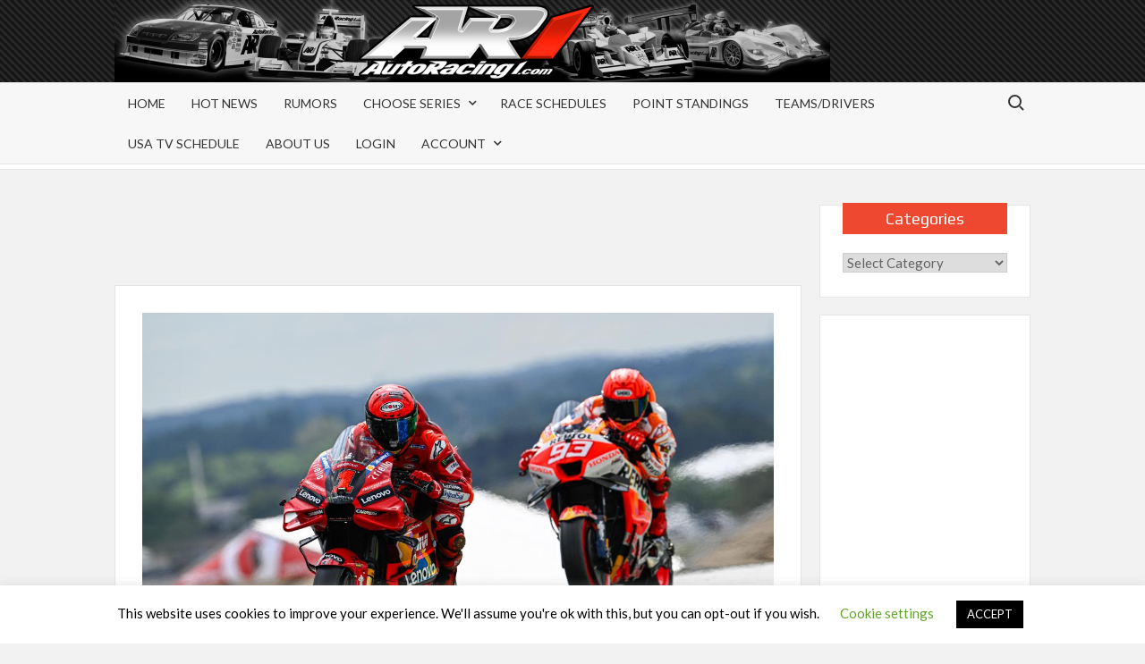

--- FILE ---
content_type: text/html; charset=UTF-8
request_url: https://www.autoracing1.com/pl/402754/f1-ducati-motogp-dominance-will-help-audi-in-f1-boss/
body_size: 35444
content:
<!doctype html>
<html lang="en-US">

<head>
	<meta charset="UTF-8">
	<meta name="viewport" content="width=device-width">
	<meta name="msvalidate.01" content="420F45E81BE2B940EACCEB4C52AFA701" />
	<meta name="google-site-verification" content="_cECtbZryCbusjac4VPivSjkURLTDukWrlRXZNyWO8A" />
	<link rel="profile" href="https://gmpg.org/xfn/11">
	
	<!-- Global site tag (gtag.js) - Google Ads: 1068213182 -->
	<script async src="https://www.googletagmanager.com/gtag/js?id=AW-1068213182"></script>
	<script>
  		window.dataLayer = window.dataLayer || [];
  		function gtag(){dataLayer.push(arguments);}
  		gtag('js', new Date());
  		gtag('config', 'AW-1068213182');
	</script>

				 			 			 			 			 			 			 			 			 			 			 			 			 			 			 			 			 			 			 			 			 			 			 			 			 			 			 			 			 			 			 			 			 			 			 			 			 			 			 			 			 			 			 			 			 			 			 			 			 			 			 			 			 			 			 			 			 			 			 			 			 			 			 			 			 			 			 			 			 			 			 			 			 			 			 			 			 			 			 			 			 			 			 			 			 			 			 			 			 			 			 			 			 			 			 			 			 			 			 			 			 			 			 			 			 			 			 			 			 			 			 			 			 			 			 			 			 			 			 			 			 			 			 			 			 			 			 			 			 			 <meta name='robots' content='index, follow, max-image-preview:large, max-snippet:-1, max-video-preview:-1' />
	<style>img:is([sizes="auto" i], [sizes^="auto," i]) { contain-intrinsic-size: 3000px 1500px }</style>
	
	<!-- This site is optimized with the Yoast SEO Premium plugin v26.7 (Yoast SEO v26.7) - https://yoast.com/wordpress/plugins/seo/ -->
	<title>F1: Ducati MotoGP dominance will help Audi in F1 - boss - AR1.com</title>
	<meta name="description" content="The dominance of the Ducati team in MotoGP this year could ultimately flow into Audi&#039;s works Formula 1 project for 2026." />
	<link rel="canonical" href="https://www.autoracing1.com/pl/402754/f1-ducati-motogp-dominance-will-help-audi-in-f1-boss/" />
	<meta property="og:locale" content="en_US" />
	<meta property="og:type" content="article" />
	<meta property="og:title" content="F1: Ducati MotoGP dominance will help Audi in F1 - boss" />
	<meta property="og:description" content="The dominance of the Ducati team in MotoGP this year could ultimately flow into Audi&#039;s works Formula 1 project for 2026." />
	<meta property="og:url" content="https://www.autoracing1.com/pl/402754/f1-ducati-motogp-dominance-will-help-audi-in-f1-boss/" />
	<meta property="og:site_name" content="AutoRacing1.com" />
	<meta property="article:published_time" content="2023-06-22T10:12:20+00:00" />
	<meta property="og:image" content="https://www.autoracing1.com/wp-content/uploads/2023/motogp/lemans/bagnaia-leads-marquez.jpg" />
	<meta property="og:image:width" content="1201" />
	<meta property="og:image:height" content="801" />
	<meta property="og:image:type" content="image/jpeg" />
	<meta name="author" content="Andrew Maitland" />
	<meta name="twitter:card" content="summary_large_image" />
	<meta name="twitter:creator" content="@AutoRacing1" />
	<meta name="twitter:site" content="@AutoRacing1" />
	<meta name="twitter:label1" content="Written by" />
	<meta name="twitter:data1" content="Andrew Maitland" />
	<meta name="twitter:label2" content="Est. reading time" />
	<meta name="twitter:data2" content="2 minutes" />
	<script type="application/ld+json" class="yoast-schema-graph">{"@context":"https://schema.org","@graph":[{"@type":"Article","@id":"https://www.autoracing1.com/pl/402754/f1-ducati-motogp-dominance-will-help-audi-in-f1-boss/#article","isPartOf":{"@id":"https://www.autoracing1.com/pl/402754/f1-ducati-motogp-dominance-will-help-audi-in-f1-boss/"},"author":{"name":"Andrew Maitland","@id":"https://www.autoracing1.com/#/schema/person/817c412f2007168152e4930c5a96218a"},"headline":"F1: Ducati MotoGP dominance will help Audi in F1 &#8211; boss","datePublished":"2023-06-22T10:12:20+00:00","mainEntityOfPage":{"@id":"https://www.autoracing1.com/pl/402754/f1-ducati-motogp-dominance-will-help-audi-in-f1-boss/"},"wordCount":231,"publisher":{"@id":"https://www.autoracing1.com/#organization"},"image":{"@id":"https://www.autoracing1.com/pl/402754/f1-ducati-motogp-dominance-will-help-audi-in-f1-boss/#primaryimage"},"thumbnailUrl":"https://www.autoracing1.com/wp-content/uploads/2023/motogp/lemans/bagnaia-leads-marquez.jpg","articleSection":["Formula 1","Hot News","MotoGP"],"inLanguage":"en-US"},{"@type":"WebPage","@id":"https://www.autoracing1.com/pl/402754/f1-ducati-motogp-dominance-will-help-audi-in-f1-boss/","url":"https://www.autoracing1.com/pl/402754/f1-ducati-motogp-dominance-will-help-audi-in-f1-boss/","name":"F1: Ducati MotoGP dominance will help Audi in F1 - boss - AR1.com","isPartOf":{"@id":"https://www.autoracing1.com/#website"},"primaryImageOfPage":{"@id":"https://www.autoracing1.com/pl/402754/f1-ducati-motogp-dominance-will-help-audi-in-f1-boss/#primaryimage"},"image":{"@id":"https://www.autoracing1.com/pl/402754/f1-ducati-motogp-dominance-will-help-audi-in-f1-boss/#primaryimage"},"thumbnailUrl":"https://www.autoracing1.com/wp-content/uploads/2023/motogp/lemans/bagnaia-leads-marquez.jpg","datePublished":"2023-06-22T10:12:20+00:00","description":"The dominance of the Ducati team in MotoGP this year could ultimately flow into Audi's works Formula 1 project for 2026.","breadcrumb":{"@id":"https://www.autoracing1.com/pl/402754/f1-ducati-motogp-dominance-will-help-audi-in-f1-boss/#breadcrumb"},"inLanguage":"en-US","potentialAction":[{"@type":"ReadAction","target":["https://www.autoracing1.com/pl/402754/f1-ducati-motogp-dominance-will-help-audi-in-f1-boss/"]}]},{"@type":"ImageObject","inLanguage":"en-US","@id":"https://www.autoracing1.com/pl/402754/f1-ducati-motogp-dominance-will-help-audi-in-f1-boss/#primaryimage","url":"https://www.autoracing1.com/wp-content/uploads/2023/motogp/lemans/bagnaia-leads-marquez.jpg","contentUrl":"https://www.autoracing1.com/wp-content/uploads/2023/motogp/lemans/bagnaia-leads-marquez.jpg","width":1201,"height":801,"caption":"Bagnaia leads Marquez"},{"@type":"BreadcrumbList","@id":"https://www.autoracing1.com/pl/402754/f1-ducati-motogp-dominance-will-help-audi-in-f1-boss/#breadcrumb","itemListElement":[{"@type":"ListItem","position":1,"name":"Home","item":"https://www.autoracing1.com/"},{"@type":"ListItem","position":2,"name":"F1: Ducati MotoGP dominance will help Audi in F1 &#8211; boss"}]},{"@type":"WebSite","@id":"https://www.autoracing1.com/#website","url":"https://www.autoracing1.com/","name":"AutoRacing1.com","description":"An Inside Look at Motorsports","publisher":{"@id":"https://www.autoracing1.com/#organization"},"potentialAction":[{"@type":"SearchAction","target":{"@type":"EntryPoint","urlTemplate":"https://www.autoracing1.com/?s={search_term_string}"},"query-input":{"@type":"PropertyValueSpecification","valueRequired":true,"valueName":"search_term_string"}}],"inLanguage":"en-US"},{"@type":"Organization","@id":"https://www.autoracing1.com/#organization","name":"AutoRacing1.com","alternateName":"AR1.com","url":"https://www.autoracing1.com/","logo":{"@type":"ImageObject","inLanguage":"en-US","@id":"https://www.autoracing1.com/#/schema/logo/image/","url":"https://www.autoracing1.com/wp-content/uploads/pagestuff/banner-696x696-1.jpg","contentUrl":"https://www.autoracing1.com/wp-content/uploads/pagestuff/banner-696x696-1.jpg","width":696,"height":696,"caption":"AutoRacing1.com"},"image":{"@id":"https://www.autoracing1.com/#/schema/logo/image/"},"sameAs":["https://x.com/AutoRacing1"]},{"@type":"Person","@id":"https://www.autoracing1.com/#/schema/person/817c412f2007168152e4930c5a96218a","name":"Andrew Maitland","image":{"@type":"ImageObject","inLanguage":"en-US","@id":"https://www.autoracing1.com/#/schema/person/image/","url":"https://secure.gravatar.com/avatar/?s=96&d=mm&r=g","contentUrl":"https://secure.gravatar.com/avatar/?s=96&d=mm&r=g","caption":"Andrew Maitland"},"url":"https://www.autoracing1.com/pl/author/andrewm/"}]}</script>
	<!-- / Yoast SEO Premium plugin. -->


<link rel='dns-prefetch' href='//static.addtoany.com' />
<link rel='dns-prefetch' href='//pagead2.googlesyndication.com' />
<link rel='dns-prefetch' href='//www.googletagmanager.com' />
<link rel='dns-prefetch' href='//fonts.googleapis.com' />
<link rel='dns-prefetch' href='//fundingchoicesmessages.google.com' />
<link rel="alternate" type="application/rss+xml" title="AutoRacing1.com &raquo; Feed" href="https://www.autoracing1.com/feed/" />
<link rel="alternate" type="application/rss+xml" title="AutoRacing1.com &raquo; Comments Feed" href="https://www.autoracing1.com/comments/feed/" />
<script type="text/javascript">
/* <![CDATA[ */
window._wpemojiSettings = {"baseUrl":"https:\/\/s.w.org\/images\/core\/emoji\/15.0.3\/72x72\/","ext":".png","svgUrl":"https:\/\/s.w.org\/images\/core\/emoji\/15.0.3\/svg\/","svgExt":".svg","source":{"concatemoji":"https:\/\/www.autoracing1.com\/wp-includes\/js\/wp-emoji-release.min.js?ver=6.7.4"}};
/*! This file is auto-generated */
!function(i,n){var o,s,e;function c(e){try{var t={supportTests:e,timestamp:(new Date).valueOf()};sessionStorage.setItem(o,JSON.stringify(t))}catch(e){}}function p(e,t,n){e.clearRect(0,0,e.canvas.width,e.canvas.height),e.fillText(t,0,0);var t=new Uint32Array(e.getImageData(0,0,e.canvas.width,e.canvas.height).data),r=(e.clearRect(0,0,e.canvas.width,e.canvas.height),e.fillText(n,0,0),new Uint32Array(e.getImageData(0,0,e.canvas.width,e.canvas.height).data));return t.every(function(e,t){return e===r[t]})}function u(e,t,n){switch(t){case"flag":return n(e,"\ud83c\udff3\ufe0f\u200d\u26a7\ufe0f","\ud83c\udff3\ufe0f\u200b\u26a7\ufe0f")?!1:!n(e,"\ud83c\uddfa\ud83c\uddf3","\ud83c\uddfa\u200b\ud83c\uddf3")&&!n(e,"\ud83c\udff4\udb40\udc67\udb40\udc62\udb40\udc65\udb40\udc6e\udb40\udc67\udb40\udc7f","\ud83c\udff4\u200b\udb40\udc67\u200b\udb40\udc62\u200b\udb40\udc65\u200b\udb40\udc6e\u200b\udb40\udc67\u200b\udb40\udc7f");case"emoji":return!n(e,"\ud83d\udc26\u200d\u2b1b","\ud83d\udc26\u200b\u2b1b")}return!1}function f(e,t,n){var r="undefined"!=typeof WorkerGlobalScope&&self instanceof WorkerGlobalScope?new OffscreenCanvas(300,150):i.createElement("canvas"),a=r.getContext("2d",{willReadFrequently:!0}),o=(a.textBaseline="top",a.font="600 32px Arial",{});return e.forEach(function(e){o[e]=t(a,e,n)}),o}function t(e){var t=i.createElement("script");t.src=e,t.defer=!0,i.head.appendChild(t)}"undefined"!=typeof Promise&&(o="wpEmojiSettingsSupports",s=["flag","emoji"],n.supports={everything:!0,everythingExceptFlag:!0},e=new Promise(function(e){i.addEventListener("DOMContentLoaded",e,{once:!0})}),new Promise(function(t){var n=function(){try{var e=JSON.parse(sessionStorage.getItem(o));if("object"==typeof e&&"number"==typeof e.timestamp&&(new Date).valueOf()<e.timestamp+604800&&"object"==typeof e.supportTests)return e.supportTests}catch(e){}return null}();if(!n){if("undefined"!=typeof Worker&&"undefined"!=typeof OffscreenCanvas&&"undefined"!=typeof URL&&URL.createObjectURL&&"undefined"!=typeof Blob)try{var e="postMessage("+f.toString()+"("+[JSON.stringify(s),u.toString(),p.toString()].join(",")+"));",r=new Blob([e],{type:"text/javascript"}),a=new Worker(URL.createObjectURL(r),{name:"wpTestEmojiSupports"});return void(a.onmessage=function(e){c(n=e.data),a.terminate(),t(n)})}catch(e){}c(n=f(s,u,p))}t(n)}).then(function(e){for(var t in e)n.supports[t]=e[t],n.supports.everything=n.supports.everything&&n.supports[t],"flag"!==t&&(n.supports.everythingExceptFlag=n.supports.everythingExceptFlag&&n.supports[t]);n.supports.everythingExceptFlag=n.supports.everythingExceptFlag&&!n.supports.flag,n.DOMReady=!1,n.readyCallback=function(){n.DOMReady=!0}}).then(function(){return e}).then(function(){var e;n.supports.everything||(n.readyCallback(),(e=n.source||{}).concatemoji?t(e.concatemoji):e.wpemoji&&e.twemoji&&(t(e.twemoji),t(e.wpemoji)))}))}((window,document),window._wpemojiSettings);
/* ]]> */
</script>
<style id='wp-emoji-styles-inline-css' type='text/css'>

	img.wp-smiley, img.emoji {
		display: inline !important;
		border: none !important;
		box-shadow: none !important;
		height: 1em !important;
		width: 1em !important;
		margin: 0 0.07em !important;
		vertical-align: -0.1em !important;
		background: none !important;
		padding: 0 !important;
	}
</style>
<link rel='stylesheet' id='wp-block-library-css' href='https://www.autoracing1.com/wp-includes/css/dist/block-library/style.min.css?ver=6.7.4' type='text/css' media='all' />
<style id='pdfemb-pdf-embedder-viewer-style-inline-css' type='text/css'>
.wp-block-pdfemb-pdf-embedder-viewer{max-width:none}

</style>
<link rel='stylesheet' id='pwgc-wc-blocks-style-css' href='https://www.autoracing1.com/wp-content/plugins/pw-woocommerce-gift-cards/assets/css/blocks.css?ver=2.29' type='text/css' media='all' />
<style id='classic-theme-styles-inline-css' type='text/css'>
/*! This file is auto-generated */
.wp-block-button__link{color:#fff;background-color:#32373c;border-radius:9999px;box-shadow:none;text-decoration:none;padding:calc(.667em + 2px) calc(1.333em + 2px);font-size:1.125em}.wp-block-file__button{background:#32373c;color:#fff;text-decoration:none}
</style>
<style id='global-styles-inline-css' type='text/css'>
:root{--wp--preset--aspect-ratio--square: 1;--wp--preset--aspect-ratio--4-3: 4/3;--wp--preset--aspect-ratio--3-4: 3/4;--wp--preset--aspect-ratio--3-2: 3/2;--wp--preset--aspect-ratio--2-3: 2/3;--wp--preset--aspect-ratio--16-9: 16/9;--wp--preset--aspect-ratio--9-16: 9/16;--wp--preset--color--black: #000000;--wp--preset--color--cyan-bluish-gray: #abb8c3;--wp--preset--color--white: #ffffff;--wp--preset--color--pale-pink: #f78da7;--wp--preset--color--vivid-red: #cf2e2e;--wp--preset--color--luminous-vivid-orange: #ff6900;--wp--preset--color--luminous-vivid-amber: #fcb900;--wp--preset--color--light-green-cyan: #7bdcb5;--wp--preset--color--vivid-green-cyan: #00d084;--wp--preset--color--pale-cyan-blue: #8ed1fc;--wp--preset--color--vivid-cyan-blue: #0693e3;--wp--preset--color--vivid-purple: #9b51e0;--wp--preset--gradient--vivid-cyan-blue-to-vivid-purple: linear-gradient(135deg,rgba(6,147,227,1) 0%,rgb(155,81,224) 100%);--wp--preset--gradient--light-green-cyan-to-vivid-green-cyan: linear-gradient(135deg,rgb(122,220,180) 0%,rgb(0,208,130) 100%);--wp--preset--gradient--luminous-vivid-amber-to-luminous-vivid-orange: linear-gradient(135deg,rgba(252,185,0,1) 0%,rgba(255,105,0,1) 100%);--wp--preset--gradient--luminous-vivid-orange-to-vivid-red: linear-gradient(135deg,rgba(255,105,0,1) 0%,rgb(207,46,46) 100%);--wp--preset--gradient--very-light-gray-to-cyan-bluish-gray: linear-gradient(135deg,rgb(238,238,238) 0%,rgb(169,184,195) 100%);--wp--preset--gradient--cool-to-warm-spectrum: linear-gradient(135deg,rgb(74,234,220) 0%,rgb(151,120,209) 20%,rgb(207,42,186) 40%,rgb(238,44,130) 60%,rgb(251,105,98) 80%,rgb(254,248,76) 100%);--wp--preset--gradient--blush-light-purple: linear-gradient(135deg,rgb(255,206,236) 0%,rgb(152,150,240) 100%);--wp--preset--gradient--blush-bordeaux: linear-gradient(135deg,rgb(254,205,165) 0%,rgb(254,45,45) 50%,rgb(107,0,62) 100%);--wp--preset--gradient--luminous-dusk: linear-gradient(135deg,rgb(255,203,112) 0%,rgb(199,81,192) 50%,rgb(65,88,208) 100%);--wp--preset--gradient--pale-ocean: linear-gradient(135deg,rgb(255,245,203) 0%,rgb(182,227,212) 50%,rgb(51,167,181) 100%);--wp--preset--gradient--electric-grass: linear-gradient(135deg,rgb(202,248,128) 0%,rgb(113,206,126) 100%);--wp--preset--gradient--midnight: linear-gradient(135deg,rgb(2,3,129) 0%,rgb(40,116,252) 100%);--wp--preset--font-size--small: 13px;--wp--preset--font-size--medium: 20px;--wp--preset--font-size--large: 36px;--wp--preset--font-size--x-large: 42px;--wp--preset--spacing--20: 0.44rem;--wp--preset--spacing--30: 0.67rem;--wp--preset--spacing--40: 1rem;--wp--preset--spacing--50: 1.5rem;--wp--preset--spacing--60: 2.25rem;--wp--preset--spacing--70: 3.38rem;--wp--preset--spacing--80: 5.06rem;--wp--preset--shadow--natural: 6px 6px 9px rgba(0, 0, 0, 0.2);--wp--preset--shadow--deep: 12px 12px 50px rgba(0, 0, 0, 0.4);--wp--preset--shadow--sharp: 6px 6px 0px rgba(0, 0, 0, 0.2);--wp--preset--shadow--outlined: 6px 6px 0px -3px rgba(255, 255, 255, 1), 6px 6px rgba(0, 0, 0, 1);--wp--preset--shadow--crisp: 6px 6px 0px rgba(0, 0, 0, 1);}:where(.is-layout-flex){gap: 0.5em;}:where(.is-layout-grid){gap: 0.5em;}body .is-layout-flex{display: flex;}.is-layout-flex{flex-wrap: wrap;align-items: center;}.is-layout-flex > :is(*, div){margin: 0;}body .is-layout-grid{display: grid;}.is-layout-grid > :is(*, div){margin: 0;}:where(.wp-block-columns.is-layout-flex){gap: 2em;}:where(.wp-block-columns.is-layout-grid){gap: 2em;}:where(.wp-block-post-template.is-layout-flex){gap: 1.25em;}:where(.wp-block-post-template.is-layout-grid){gap: 1.25em;}.has-black-color{color: var(--wp--preset--color--black) !important;}.has-cyan-bluish-gray-color{color: var(--wp--preset--color--cyan-bluish-gray) !important;}.has-white-color{color: var(--wp--preset--color--white) !important;}.has-pale-pink-color{color: var(--wp--preset--color--pale-pink) !important;}.has-vivid-red-color{color: var(--wp--preset--color--vivid-red) !important;}.has-luminous-vivid-orange-color{color: var(--wp--preset--color--luminous-vivid-orange) !important;}.has-luminous-vivid-amber-color{color: var(--wp--preset--color--luminous-vivid-amber) !important;}.has-light-green-cyan-color{color: var(--wp--preset--color--light-green-cyan) !important;}.has-vivid-green-cyan-color{color: var(--wp--preset--color--vivid-green-cyan) !important;}.has-pale-cyan-blue-color{color: var(--wp--preset--color--pale-cyan-blue) !important;}.has-vivid-cyan-blue-color{color: var(--wp--preset--color--vivid-cyan-blue) !important;}.has-vivid-purple-color{color: var(--wp--preset--color--vivid-purple) !important;}.has-black-background-color{background-color: var(--wp--preset--color--black) !important;}.has-cyan-bluish-gray-background-color{background-color: var(--wp--preset--color--cyan-bluish-gray) !important;}.has-white-background-color{background-color: var(--wp--preset--color--white) !important;}.has-pale-pink-background-color{background-color: var(--wp--preset--color--pale-pink) !important;}.has-vivid-red-background-color{background-color: var(--wp--preset--color--vivid-red) !important;}.has-luminous-vivid-orange-background-color{background-color: var(--wp--preset--color--luminous-vivid-orange) !important;}.has-luminous-vivid-amber-background-color{background-color: var(--wp--preset--color--luminous-vivid-amber) !important;}.has-light-green-cyan-background-color{background-color: var(--wp--preset--color--light-green-cyan) !important;}.has-vivid-green-cyan-background-color{background-color: var(--wp--preset--color--vivid-green-cyan) !important;}.has-pale-cyan-blue-background-color{background-color: var(--wp--preset--color--pale-cyan-blue) !important;}.has-vivid-cyan-blue-background-color{background-color: var(--wp--preset--color--vivid-cyan-blue) !important;}.has-vivid-purple-background-color{background-color: var(--wp--preset--color--vivid-purple) !important;}.has-black-border-color{border-color: var(--wp--preset--color--black) !important;}.has-cyan-bluish-gray-border-color{border-color: var(--wp--preset--color--cyan-bluish-gray) !important;}.has-white-border-color{border-color: var(--wp--preset--color--white) !important;}.has-pale-pink-border-color{border-color: var(--wp--preset--color--pale-pink) !important;}.has-vivid-red-border-color{border-color: var(--wp--preset--color--vivid-red) !important;}.has-luminous-vivid-orange-border-color{border-color: var(--wp--preset--color--luminous-vivid-orange) !important;}.has-luminous-vivid-amber-border-color{border-color: var(--wp--preset--color--luminous-vivid-amber) !important;}.has-light-green-cyan-border-color{border-color: var(--wp--preset--color--light-green-cyan) !important;}.has-vivid-green-cyan-border-color{border-color: var(--wp--preset--color--vivid-green-cyan) !important;}.has-pale-cyan-blue-border-color{border-color: var(--wp--preset--color--pale-cyan-blue) !important;}.has-vivid-cyan-blue-border-color{border-color: var(--wp--preset--color--vivid-cyan-blue) !important;}.has-vivid-purple-border-color{border-color: var(--wp--preset--color--vivid-purple) !important;}.has-vivid-cyan-blue-to-vivid-purple-gradient-background{background: var(--wp--preset--gradient--vivid-cyan-blue-to-vivid-purple) !important;}.has-light-green-cyan-to-vivid-green-cyan-gradient-background{background: var(--wp--preset--gradient--light-green-cyan-to-vivid-green-cyan) !important;}.has-luminous-vivid-amber-to-luminous-vivid-orange-gradient-background{background: var(--wp--preset--gradient--luminous-vivid-amber-to-luminous-vivid-orange) !important;}.has-luminous-vivid-orange-to-vivid-red-gradient-background{background: var(--wp--preset--gradient--luminous-vivid-orange-to-vivid-red) !important;}.has-very-light-gray-to-cyan-bluish-gray-gradient-background{background: var(--wp--preset--gradient--very-light-gray-to-cyan-bluish-gray) !important;}.has-cool-to-warm-spectrum-gradient-background{background: var(--wp--preset--gradient--cool-to-warm-spectrum) !important;}.has-blush-light-purple-gradient-background{background: var(--wp--preset--gradient--blush-light-purple) !important;}.has-blush-bordeaux-gradient-background{background: var(--wp--preset--gradient--blush-bordeaux) !important;}.has-luminous-dusk-gradient-background{background: var(--wp--preset--gradient--luminous-dusk) !important;}.has-pale-ocean-gradient-background{background: var(--wp--preset--gradient--pale-ocean) !important;}.has-electric-grass-gradient-background{background: var(--wp--preset--gradient--electric-grass) !important;}.has-midnight-gradient-background{background: var(--wp--preset--gradient--midnight) !important;}.has-small-font-size{font-size: var(--wp--preset--font-size--small) !important;}.has-medium-font-size{font-size: var(--wp--preset--font-size--medium) !important;}.has-large-font-size{font-size: var(--wp--preset--font-size--large) !important;}.has-x-large-font-size{font-size: var(--wp--preset--font-size--x-large) !important;}
:where(.wp-block-post-template.is-layout-flex){gap: 1.25em;}:where(.wp-block-post-template.is-layout-grid){gap: 1.25em;}
:where(.wp-block-columns.is-layout-flex){gap: 2em;}:where(.wp-block-columns.is-layout-grid){gap: 2em;}
:root :where(.wp-block-pullquote){font-size: 1.5em;line-height: 1.6;}
</style>
<link rel='stylesheet' id='cookie-law-info-css' href='https://www.autoracing1.com/wp-content/plugins/cookie-law-info/legacy/public/css/cookie-law-info-public.css?ver=3.3.9.1' type='text/css' media='all' />
<link rel='stylesheet' id='cookie-law-info-gdpr-css' href='https://www.autoracing1.com/wp-content/plugins/cookie-law-info/legacy/public/css/cookie-law-info-gdpr.css?ver=3.3.9.1' type='text/css' media='all' />
<link rel='stylesheet' id='woocommerce-layout-css' href='https://www.autoracing1.com/wp-content/plugins/woocommerce/assets/css/woocommerce-layout.css?ver=10.3.7' type='text/css' media='all' />
<link rel='stylesheet' id='woocommerce-smallscreen-css' href='https://www.autoracing1.com/wp-content/plugins/woocommerce/assets/css/woocommerce-smallscreen.css?ver=10.3.7' type='text/css' media='only screen and (max-width: 768px)' />
<link rel='stylesheet' id='woocommerce-general-css' href='https://www.autoracing1.com/wp-content/plugins/woocommerce/assets/css/woocommerce.css?ver=10.3.7' type='text/css' media='all' />
<style id='woocommerce-inline-inline-css' type='text/css'>
.woocommerce form .form-row .required { visibility: visible; }
</style>
<link rel='stylesheet' id='wc-gateway-ppec-frontend-css' href='https://www.autoracing1.com/wp-content/plugins/woocommerce-gateway-paypal-express-checkout/assets/css/wc-gateway-ppec-frontend.css?ver=2.1.3' type='text/css' media='all' />
<link rel='stylesheet' id='brands-styles-css' href='https://www.autoracing1.com/wp-content/plugins/woocommerce/assets/css/brands.css?ver=10.3.7' type='text/css' media='all' />
<link rel='stylesheet' id='timesnews-style-css' href='https://www.autoracing1.com/wp-content/themes/timesnews-ar1/style.css?ver=6.7.4' type='text/css' media='all' />
<link rel='stylesheet' id='fontawesome-css' href='https://www.autoracing1.com/wp-content/themes/timesnews/assets/library/fontawesome/css/all.min.css?ver=6.7.4' type='text/css' media='all' />
<link rel='stylesheet' id='timesnews-google-fonts-css' href='//fonts.googleapis.com/css?family=Play:400,700|Lato:400,400i,700&#038;subset=latin%2Clatin-ext' type='text/css' media='all' />
<link rel='stylesheet' id='wp-members-css' href='https://www.autoracing1.com/wp-content/plugins/wp-members/assets/css/forms/generic-no-float.min.css?ver=3.5.5.1' type='text/css' media='all' />
<link rel='stylesheet' id='addtoany-css' href='https://www.autoracing1.com/wp-content/plugins/add-to-any/addtoany.min.css?ver=1.16' type='text/css' media='all' />
<link rel='stylesheet' id='owl-carouse-css' href='https://www.autoracing1.com/wp-content/themes/timesnews-ar1/assets/owlcarousel/assets/owl.carousel.min.css?ver=6.7.4' type='text/css' media='all' />
<link rel='stylesheet' id='owl-theme-carouse-css' href='https://www.autoracing1.com/wp-content/themes/timesnews-ar1/assets/owlcarousel/assets/owl.theme.default.css?ver=6.7.4' type='text/css' media='all' />
<link rel='stylesheet' id='parent-style-css' href='https://www.autoracing1.com/wp-content/themes/timesnews/style.css?ver=6.7.4' type='text/css' media='all' />
<link rel='stylesheet' id='child-style-css' href='https://www.autoracing1.com/wp-content/themes/timesnews-ar1/style.css?ver=1.0.0' type='text/css' media='all' />
<script type="text/javascript" id="addtoany-core-js-before">
/* <![CDATA[ */
window.a2a_config=window.a2a_config||{};a2a_config.callbacks=[];a2a_config.overlays=[];a2a_config.templates={};
/* ]]> */
</script>
<script type="text/javascript" defer src="https://static.addtoany.com/menu/page.js" id="addtoany-core-js"></script>
<script type="text/javascript" src="https://www.autoracing1.com/wp-content/themes/timesnews-ar1/assets/js/jquery-head.min.js?ver=3.7.1" id="jquery-core-js"></script>
<script type="text/javascript" defer src="https://www.autoracing1.com/wp-content/plugins/add-to-any/addtoany.min.js?ver=1.1" id="addtoany-jquery-js"></script>
<script type="text/javascript" id="cookie-law-info-js-extra">
/* <![CDATA[ */
var Cli_Data = {"nn_cookie_ids":[],"cookielist":[],"non_necessary_cookies":[],"ccpaEnabled":"","ccpaRegionBased":"","ccpaBarEnabled":"","strictlyEnabled":["necessary","obligatoire"],"ccpaType":"gdpr","js_blocking":"","custom_integration":"","triggerDomRefresh":"","secure_cookies":""};
var cli_cookiebar_settings = {"animate_speed_hide":"500","animate_speed_show":"500","background":"#FFF","border":"#b1a6a6c2","border_on":"","button_1_button_colour":"#000","button_1_button_hover":"#000000","button_1_link_colour":"#fff","button_1_as_button":"1","button_1_new_win":"","button_2_button_colour":"#333","button_2_button_hover":"#292929","button_2_link_colour":"#444","button_2_as_button":"","button_2_hidebar":"","button_3_button_colour":"#000","button_3_button_hover":"#000000","button_3_link_colour":"#fff","button_3_as_button":"1","button_3_new_win":"","button_4_button_colour":"#000","button_4_button_hover":"#000000","button_4_link_colour":"#62a329","button_4_as_button":"","button_7_button_colour":"#61a229","button_7_button_hover":"#4e8221","button_7_link_colour":"#fff","button_7_as_button":"1","button_7_new_win":"","font_family":"inherit","header_fix":"","notify_animate_hide":"1","notify_animate_show":"","notify_div_id":"#cookie-law-info-bar","notify_position_horizontal":"right","notify_position_vertical":"bottom","scroll_close":"","scroll_close_reload":"","accept_close_reload":"","reject_close_reload":"","showagain_tab":"1","showagain_background":"#fff","showagain_border":"#000","showagain_div_id":"#cookie-law-info-again","showagain_x_position":"100px","text":"#000","show_once_yn":"","show_once":"10000","logging_on":"","as_popup":"","popup_overlay":"1","bar_heading_text":"","cookie_bar_as":"banner","popup_showagain_position":"bottom-right","widget_position":"left"};
var log_object = {"ajax_url":"https:\/\/www.autoracing1.com\/wp-admin\/admin-ajax.php"};
/* ]]> */
</script>
<script type="text/javascript" src="https://www.autoracing1.com/wp-content/plugins/cookie-law-info/legacy/public/js/cookie-law-info-public.js?ver=3.3.9.1" id="cookie-law-info-js"></script>
<script type="text/javascript" src="https://www.autoracing1.com/wp-content/plugins/woocommerce/assets/js/jquery-blockui/jquery.blockUI.min.js?ver=2.7.0-wc.10.3.7" id="wc-jquery-blockui-js" defer="defer" data-wp-strategy="defer"></script>
<script type="text/javascript" id="wc-add-to-cart-js-extra">
/* <![CDATA[ */
var wc_add_to_cart_params = {"ajax_url":"\/wp-admin\/admin-ajax.php","wc_ajax_url":"\/?wc-ajax=%%endpoint%%","i18n_view_cart":"View cart","cart_url":"https:\/\/www.autoracing1.com\/cart-2\/","is_cart":"","cart_redirect_after_add":"yes"};
/* ]]> */
</script>
<script type="text/javascript" src="https://www.autoracing1.com/wp-content/plugins/woocommerce/assets/js/frontend/add-to-cart.min.js?ver=10.3.7" id="wc-add-to-cart-js" defer="defer" data-wp-strategy="defer"></script>
<script type="text/javascript" src="https://www.autoracing1.com/wp-content/plugins/woocommerce/assets/js/js-cookie/js.cookie.min.js?ver=2.1.4-wc.10.3.7" id="wc-js-cookie-js" defer="defer" data-wp-strategy="defer"></script>
<script type="text/javascript" id="woocommerce-js-extra">
/* <![CDATA[ */
var woocommerce_params = {"ajax_url":"\/wp-admin\/admin-ajax.php","wc_ajax_url":"\/?wc-ajax=%%endpoint%%","i18n_password_show":"Show password","i18n_password_hide":"Hide password"};
/* ]]> */
</script>
<script type="text/javascript" src="https://www.autoracing1.com/wp-content/plugins/woocommerce/assets/js/frontend/woocommerce.min.js?ver=10.3.7" id="woocommerce-js" defer="defer" data-wp-strategy="defer"></script>
<script type="text/javascript" src="https://www.autoracing1.com/wp-content/themes/timesnews-ar1/assets/js/global.js?ver=6.7.4" id="timesnews-ar1-gloabl-js"></script>
<script type="text/javascript" src="https://www.autoracing1.com/wp-content/themes/timesnews-ar1/assets/owlcarousel/owl.carousel.min.js?ver=2.3.4" id="timesnews-ar1-owl-api-js"></script>
<script type="text/javascript" src="https://www.autoracing1.com/wp-content/themes/timesnews-ar1/assets/js/owl.js?ver=6.7.4" id="timesnews-ar1-owl-js"></script>
<script type="text/javascript" src="https://pagead2.googlesyndication.com/pagead/js/adsbygoogle.js?ver=6.7.4" id="ar1-adsbygoogle-js"></script>

<!-- Google tag (gtag.js) snippet added by Site Kit -->
<!-- Google Analytics snippet added by Site Kit -->
<script type="text/javascript" src="https://www.googletagmanager.com/gtag/js?id=GT-T5JV498" id="google_gtagjs-js" async></script>
<script type="text/javascript" id="google_gtagjs-js-after">
/* <![CDATA[ */
window.dataLayer = window.dataLayer || [];function gtag(){dataLayer.push(arguments);}
gtag("set","linker",{"domains":["www.autoracing1.com"]});
gtag("js", new Date());
gtag("set", "developer_id.dZTNiMT", true);
gtag("config", "GT-T5JV498");
/* ]]> */
</script>
<link rel="https://api.w.org/" href="https://www.autoracing1.com/wp-json/" /><link rel="alternate" title="JSON" type="application/json" href="https://www.autoracing1.com/wp-json/wp/v2/posts/402754" /><link rel="EditURI" type="application/rsd+xml" title="RSD" href="https://www.autoracing1.com/xmlrpc.php?rsd" />
<meta name="generator" content="WordPress 6.7.4" />
<meta name="generator" content="WooCommerce 10.3.7" />
<link rel='shortlink' href='https://www.autoracing1.com/?p=402754' />
<link rel="alternate" title="oEmbed (JSON)" type="application/json+oembed" href="https://www.autoracing1.com/wp-json/oembed/1.0/embed?url=https%3A%2F%2Fwww.autoracing1.com%2Fpl%2F402754%2Ff1-ducati-motogp-dominance-will-help-audi-in-f1-boss%2F" />
<link rel="alternate" title="oEmbed (XML)" type="text/xml+oembed" href="https://www.autoracing1.com/wp-json/oembed/1.0/embed?url=https%3A%2F%2Fwww.autoracing1.com%2Fpl%2F402754%2Ff1-ducati-motogp-dominance-will-help-audi-in-f1-boss%2F&#038;format=xml" />
<meta name="generator" content="Site Kit by Google 1.168.0" />	<noscript><style>.woocommerce-product-gallery{ opacity: 1 !important; }</style></noscript>
	
<!-- Google AdSense meta tags added by Site Kit -->
<meta name="google-adsense-platform-account" content="ca-host-pub-2644536267352236">
<meta name="google-adsense-platform-domain" content="sitekit.withgoogle.com">
<!-- End Google AdSense meta tags added by Site Kit -->
		<style type="text/css">
					.site-title a,
			.site-description,
			.has-header-image .site-title a,
			.has-header-image .site-description,
			.has-top-bg-image .site-title a,
			.has-top-bg-image .site-description {
				position: absolute;
				clip: rect(1px, 1px, 1px, 1px);
			}
				</style>
		
<!-- Google Tag Manager snippet added by Site Kit -->
<script type="text/javascript">
/* <![CDATA[ */

			( function( w, d, s, l, i ) {
				w[l] = w[l] || [];
				w[l].push( {'gtm.start': new Date().getTime(), event: 'gtm.js'} );
				var f = d.getElementsByTagName( s )[0],
					j = d.createElement( s ), dl = l != 'dataLayer' ? '&l=' + l : '';
				j.async = true;
				j.src = 'https://www.googletagmanager.com/gtm.js?id=' + i + dl;
				f.parentNode.insertBefore( j, f );
			} )( window, document, 'script', 'dataLayer', 'GTM-M4549CT' );
			
/* ]]> */
</script>

<!-- End Google Tag Manager snippet added by Site Kit -->

<!-- Google AdSense snippet added by Site Kit -->
<script type="text/javascript" async="async" src="https://pagead2.googlesyndication.com/pagead/js/adsbygoogle.js?client=ca-pub-7243155969034035&amp;host=ca-host-pub-2644536267352236" crossorigin="anonymous"></script>

<!-- End Google AdSense snippet added by Site Kit -->

<!-- Google AdSense Ad Blocking Recovery snippet added by Site Kit -->
<script async src="https://fundingchoicesmessages.google.com/i/pub-7243155969034035?ers=1" nonce="PuVFrMnTwWqeDidGl2obdQ"></script><script nonce="PuVFrMnTwWqeDidGl2obdQ">(function() {function signalGooglefcPresent() {if (!window.frames['googlefcPresent']) {if (document.body) {const iframe = document.createElement('iframe'); iframe.style = 'width: 0; height: 0; border: none; z-index: -1000; left: -1000px; top: -1000px;'; iframe.style.display = 'none'; iframe.name = 'googlefcPresent'; document.body.appendChild(iframe);} else {setTimeout(signalGooglefcPresent, 0);}}}signalGooglefcPresent();})();</script>
<!-- End Google AdSense Ad Blocking Recovery snippet added by Site Kit -->

<!-- Google AdSense Ad Blocking Recovery Error Protection snippet added by Site Kit -->
<script>(function(){'use strict';function aa(a){var b=0;return function(){return b<a.length?{done:!1,value:a[b++]}:{done:!0}}}var ba="function"==typeof Object.defineProperties?Object.defineProperty:function(a,b,c){if(a==Array.prototype||a==Object.prototype)return a;a[b]=c.value;return a};
function ea(a){a=["object"==typeof globalThis&&globalThis,a,"object"==typeof window&&window,"object"==typeof self&&self,"object"==typeof global&&global];for(var b=0;b<a.length;++b){var c=a[b];if(c&&c.Math==Math)return c}throw Error("Cannot find global object");}var fa=ea(this);function ha(a,b){if(b)a:{var c=fa;a=a.split(".");for(var d=0;d<a.length-1;d++){var e=a[d];if(!(e in c))break a;c=c[e]}a=a[a.length-1];d=c[a];b=b(d);b!=d&&null!=b&&ba(c,a,{configurable:!0,writable:!0,value:b})}}
var ia="function"==typeof Object.create?Object.create:function(a){function b(){}b.prototype=a;return new b},l;if("function"==typeof Object.setPrototypeOf)l=Object.setPrototypeOf;else{var m;a:{var ja={a:!0},ka={};try{ka.__proto__=ja;m=ka.a;break a}catch(a){}m=!1}l=m?function(a,b){a.__proto__=b;if(a.__proto__!==b)throw new TypeError(a+" is not extensible");return a}:null}var la=l;
function n(a,b){a.prototype=ia(b.prototype);a.prototype.constructor=a;if(la)la(a,b);else for(var c in b)if("prototype"!=c)if(Object.defineProperties){var d=Object.getOwnPropertyDescriptor(b,c);d&&Object.defineProperty(a,c,d)}else a[c]=b[c];a.A=b.prototype}function ma(){for(var a=Number(this),b=[],c=a;c<arguments.length;c++)b[c-a]=arguments[c];return b}
var na="function"==typeof Object.assign?Object.assign:function(a,b){for(var c=1;c<arguments.length;c++){var d=arguments[c];if(d)for(var e in d)Object.prototype.hasOwnProperty.call(d,e)&&(a[e]=d[e])}return a};ha("Object.assign",function(a){return a||na});/*

 Copyright The Closure Library Authors.
 SPDX-License-Identifier: Apache-2.0
*/
var p=this||self;function q(a){return a};var t,u;a:{for(var oa=["CLOSURE_FLAGS"],v=p,x=0;x<oa.length;x++)if(v=v[oa[x]],null==v){u=null;break a}u=v}var pa=u&&u[610401301];t=null!=pa?pa:!1;var z,qa=p.navigator;z=qa?qa.userAgentData||null:null;function A(a){return t?z?z.brands.some(function(b){return(b=b.brand)&&-1!=b.indexOf(a)}):!1:!1}function B(a){var b;a:{if(b=p.navigator)if(b=b.userAgent)break a;b=""}return-1!=b.indexOf(a)};function C(){return t?!!z&&0<z.brands.length:!1}function D(){return C()?A("Chromium"):(B("Chrome")||B("CriOS"))&&!(C()?0:B("Edge"))||B("Silk")};var ra=C()?!1:B("Trident")||B("MSIE");!B("Android")||D();D();B("Safari")&&(D()||(C()?0:B("Coast"))||(C()?0:B("Opera"))||(C()?0:B("Edge"))||(C()?A("Microsoft Edge"):B("Edg/"))||C()&&A("Opera"));var sa={},E=null;var ta="undefined"!==typeof Uint8Array,ua=!ra&&"function"===typeof btoa;var F="function"===typeof Symbol&&"symbol"===typeof Symbol()?Symbol():void 0,G=F?function(a,b){a[F]|=b}:function(a,b){void 0!==a.g?a.g|=b:Object.defineProperties(a,{g:{value:b,configurable:!0,writable:!0,enumerable:!1}})};function va(a){var b=H(a);1!==(b&1)&&(Object.isFrozen(a)&&(a=Array.prototype.slice.call(a)),I(a,b|1))}
var H=F?function(a){return a[F]|0}:function(a){return a.g|0},J=F?function(a){return a[F]}:function(a){return a.g},I=F?function(a,b){a[F]=b}:function(a,b){void 0!==a.g?a.g=b:Object.defineProperties(a,{g:{value:b,configurable:!0,writable:!0,enumerable:!1}})};function wa(){var a=[];G(a,1);return a}function xa(a,b){I(b,(a|0)&-99)}function K(a,b){I(b,(a|34)&-73)}function L(a){a=a>>11&1023;return 0===a?536870912:a};var M={};function N(a){return null!==a&&"object"===typeof a&&!Array.isArray(a)&&a.constructor===Object}var O,ya=[];I(ya,39);O=Object.freeze(ya);var P;function Q(a,b){P=b;a=new a(b);P=void 0;return a}
function R(a,b,c){null==a&&(a=P);P=void 0;if(null==a){var d=96;c?(a=[c],d|=512):a=[];b&&(d=d&-2095105|(b&1023)<<11)}else{if(!Array.isArray(a))throw Error();d=H(a);if(d&64)return a;d|=64;if(c&&(d|=512,c!==a[0]))throw Error();a:{c=a;var e=c.length;if(e){var f=e-1,g=c[f];if(N(g)){d|=256;b=(d>>9&1)-1;e=f-b;1024<=e&&(za(c,b,g),e=1023);d=d&-2095105|(e&1023)<<11;break a}}b&&(g=(d>>9&1)-1,b=Math.max(b,e-g),1024<b&&(za(c,g,{}),d|=256,b=1023),d=d&-2095105|(b&1023)<<11)}}I(a,d);return a}
function za(a,b,c){for(var d=1023+b,e=a.length,f=d;f<e;f++){var g=a[f];null!=g&&g!==c&&(c[f-b]=g)}a.length=d+1;a[d]=c};function Aa(a){switch(typeof a){case "number":return isFinite(a)?a:String(a);case "boolean":return a?1:0;case "object":if(a&&!Array.isArray(a)&&ta&&null!=a&&a instanceof Uint8Array){if(ua){for(var b="",c=0,d=a.length-10240;c<d;)b+=String.fromCharCode.apply(null,a.subarray(c,c+=10240));b+=String.fromCharCode.apply(null,c?a.subarray(c):a);a=btoa(b)}else{void 0===b&&(b=0);if(!E){E={};c="ABCDEFGHIJKLMNOPQRSTUVWXYZabcdefghijklmnopqrstuvwxyz0123456789".split("");d=["+/=","+/","-_=","-_.","-_"];for(var e=
0;5>e;e++){var f=c.concat(d[e].split(""));sa[e]=f;for(var g=0;g<f.length;g++){var h=f[g];void 0===E[h]&&(E[h]=g)}}}b=sa[b];c=Array(Math.floor(a.length/3));d=b[64]||"";for(e=f=0;f<a.length-2;f+=3){var k=a[f],w=a[f+1];h=a[f+2];g=b[k>>2];k=b[(k&3)<<4|w>>4];w=b[(w&15)<<2|h>>6];h=b[h&63];c[e++]=g+k+w+h}g=0;h=d;switch(a.length-f){case 2:g=a[f+1],h=b[(g&15)<<2]||d;case 1:a=a[f],c[e]=b[a>>2]+b[(a&3)<<4|g>>4]+h+d}a=c.join("")}return a}}return a};function Ba(a,b,c){a=Array.prototype.slice.call(a);var d=a.length,e=b&256?a[d-1]:void 0;d+=e?-1:0;for(b=b&512?1:0;b<d;b++)a[b]=c(a[b]);if(e){b=a[b]={};for(var f in e)Object.prototype.hasOwnProperty.call(e,f)&&(b[f]=c(e[f]))}return a}function Da(a,b,c,d,e,f){if(null!=a){if(Array.isArray(a))a=e&&0==a.length&&H(a)&1?void 0:f&&H(a)&2?a:Ea(a,b,c,void 0!==d,e,f);else if(N(a)){var g={},h;for(h in a)Object.prototype.hasOwnProperty.call(a,h)&&(g[h]=Da(a[h],b,c,d,e,f));a=g}else a=b(a,d);return a}}
function Ea(a,b,c,d,e,f){var g=d||c?H(a):0;d=d?!!(g&32):void 0;a=Array.prototype.slice.call(a);for(var h=0;h<a.length;h++)a[h]=Da(a[h],b,c,d,e,f);c&&c(g,a);return a}function Fa(a){return a.s===M?a.toJSON():Aa(a)};function Ga(a,b,c){c=void 0===c?K:c;if(null!=a){if(ta&&a instanceof Uint8Array)return b?a:new Uint8Array(a);if(Array.isArray(a)){var d=H(a);if(d&2)return a;if(b&&!(d&64)&&(d&32||0===d))return I(a,d|34),a;a=Ea(a,Ga,d&4?K:c,!0,!1,!0);b=H(a);b&4&&b&2&&Object.freeze(a);return a}a.s===M&&(b=a.h,c=J(b),a=c&2?a:Q(a.constructor,Ha(b,c,!0)));return a}}function Ha(a,b,c){var d=c||b&2?K:xa,e=!!(b&32);a=Ba(a,b,function(f){return Ga(f,e,d)});G(a,32|(c?2:0));return a};function Ia(a,b){a=a.h;return Ja(a,J(a),b)}function Ja(a,b,c,d){if(-1===c)return null;if(c>=L(b)){if(b&256)return a[a.length-1][c]}else{var e=a.length;if(d&&b&256&&(d=a[e-1][c],null!=d))return d;b=c+((b>>9&1)-1);if(b<e)return a[b]}}function Ka(a,b,c,d,e){var f=L(b);if(c>=f||e){e=b;if(b&256)f=a[a.length-1];else{if(null==d)return;f=a[f+((b>>9&1)-1)]={};e|=256}f[c]=d;e&=-1025;e!==b&&I(a,e)}else a[c+((b>>9&1)-1)]=d,b&256&&(d=a[a.length-1],c in d&&delete d[c]),b&1024&&I(a,b&-1025)}
function La(a,b){var c=Ma;var d=void 0===d?!1:d;var e=a.h;var f=J(e),g=Ja(e,f,b,d);var h=!1;if(null==g||"object"!==typeof g||(h=Array.isArray(g))||g.s!==M)if(h){var k=h=H(g);0===k&&(k|=f&32);k|=f&2;k!==h&&I(g,k);c=new c(g)}else c=void 0;else c=g;c!==g&&null!=c&&Ka(e,f,b,c,d);e=c;if(null==e)return e;a=a.h;f=J(a);f&2||(g=e,c=g.h,h=J(c),g=h&2?Q(g.constructor,Ha(c,h,!1)):g,g!==e&&(e=g,Ka(a,f,b,e,d)));return e}function Na(a,b){a=Ia(a,b);return null==a||"string"===typeof a?a:void 0}
function Oa(a,b){a=Ia(a,b);return null!=a?a:0}function S(a,b){a=Na(a,b);return null!=a?a:""};function T(a,b,c){this.h=R(a,b,c)}T.prototype.toJSON=function(){var a=Ea(this.h,Fa,void 0,void 0,!1,!1);return Pa(this,a,!0)};T.prototype.s=M;T.prototype.toString=function(){return Pa(this,this.h,!1).toString()};
function Pa(a,b,c){var d=a.constructor.v,e=L(J(c?a.h:b)),f=!1;if(d){if(!c){b=Array.prototype.slice.call(b);var g;if(b.length&&N(g=b[b.length-1]))for(f=0;f<d.length;f++)if(d[f]>=e){Object.assign(b[b.length-1]={},g);break}f=!0}e=b;c=!c;g=J(a.h);a=L(g);g=(g>>9&1)-1;for(var h,k,w=0;w<d.length;w++)if(k=d[w],k<a){k+=g;var r=e[k];null==r?e[k]=c?O:wa():c&&r!==O&&va(r)}else h||(r=void 0,e.length&&N(r=e[e.length-1])?h=r:e.push(h={})),r=h[k],null==h[k]?h[k]=c?O:wa():c&&r!==O&&va(r)}d=b.length;if(!d)return b;
var Ca;if(N(h=b[d-1])){a:{var y=h;e={};c=!1;for(var ca in y)Object.prototype.hasOwnProperty.call(y,ca)&&(a=y[ca],Array.isArray(a)&&a!=a&&(c=!0),null!=a?e[ca]=a:c=!0);if(c){for(var rb in e){y=e;break a}y=null}}y!=h&&(Ca=!0);d--}for(;0<d;d--){h=b[d-1];if(null!=h)break;var cb=!0}if(!Ca&&!cb)return b;var da;f?da=b:da=Array.prototype.slice.call(b,0,d);b=da;f&&(b.length=d);y&&b.push(y);return b};function Qa(a){return function(b){if(null==b||""==b)b=new a;else{b=JSON.parse(b);if(!Array.isArray(b))throw Error(void 0);G(b,32);b=Q(a,b)}return b}};function Ra(a){this.h=R(a)}n(Ra,T);var Sa=Qa(Ra);var U;function V(a){this.g=a}V.prototype.toString=function(){return this.g+""};var Ta={};function Ua(){return Math.floor(2147483648*Math.random()).toString(36)+Math.abs(Math.floor(2147483648*Math.random())^Date.now()).toString(36)};function Va(a,b){b=String(b);"application/xhtml+xml"===a.contentType&&(b=b.toLowerCase());return a.createElement(b)}function Wa(a){this.g=a||p.document||document}Wa.prototype.appendChild=function(a,b){a.appendChild(b)};/*

 SPDX-License-Identifier: Apache-2.0
*/
function Xa(a,b){a.src=b instanceof V&&b.constructor===V?b.g:"type_error:TrustedResourceUrl";var c,d;(c=(b=null==(d=(c=(a.ownerDocument&&a.ownerDocument.defaultView||window).document).querySelector)?void 0:d.call(c,"script[nonce]"))?b.nonce||b.getAttribute("nonce")||"":"")&&a.setAttribute("nonce",c)};function Ya(a){a=void 0===a?document:a;return a.createElement("script")};function Za(a,b,c,d,e,f){try{var g=a.g,h=Ya(g);h.async=!0;Xa(h,b);g.head.appendChild(h);h.addEventListener("load",function(){e();d&&g.head.removeChild(h)});h.addEventListener("error",function(){0<c?Za(a,b,c-1,d,e,f):(d&&g.head.removeChild(h),f())})}catch(k){f()}};var $a=p.atob("aHR0cHM6Ly93d3cuZ3N0YXRpYy5jb20vaW1hZ2VzL2ljb25zL21hdGVyaWFsL3N5c3RlbS8xeC93YXJuaW5nX2FtYmVyXzI0ZHAucG5n"),ab=p.atob("WW91IGFyZSBzZWVpbmcgdGhpcyBtZXNzYWdlIGJlY2F1c2UgYWQgb3Igc2NyaXB0IGJsb2NraW5nIHNvZnR3YXJlIGlzIGludGVyZmVyaW5nIHdpdGggdGhpcyBwYWdlLg=="),bb=p.atob("RGlzYWJsZSBhbnkgYWQgb3Igc2NyaXB0IGJsb2NraW5nIHNvZnR3YXJlLCB0aGVuIHJlbG9hZCB0aGlzIHBhZ2Uu");function db(a,b,c){this.i=a;this.l=new Wa(this.i);this.g=null;this.j=[];this.m=!1;this.u=b;this.o=c}
function eb(a){if(a.i.body&&!a.m){var b=function(){fb(a);p.setTimeout(function(){return gb(a,3)},50)};Za(a.l,a.u,2,!0,function(){p[a.o]||b()},b);a.m=!0}}
function fb(a){for(var b=W(1,5),c=0;c<b;c++){var d=X(a);a.i.body.appendChild(d);a.j.push(d)}b=X(a);b.style.bottom="0";b.style.left="0";b.style.position="fixed";b.style.width=W(100,110).toString()+"%";b.style.zIndex=W(2147483544,2147483644).toString();b.style["background-color"]=hb(249,259,242,252,219,229);b.style["box-shadow"]="0 0 12px #888";b.style.color=hb(0,10,0,10,0,10);b.style.display="flex";b.style["justify-content"]="center";b.style["font-family"]="Roboto, Arial";c=X(a);c.style.width=W(80,
85).toString()+"%";c.style.maxWidth=W(750,775).toString()+"px";c.style.margin="24px";c.style.display="flex";c.style["align-items"]="flex-start";c.style["justify-content"]="center";d=Va(a.l.g,"IMG");d.className=Ua();d.src=$a;d.alt="Warning icon";d.style.height="24px";d.style.width="24px";d.style["padding-right"]="16px";var e=X(a),f=X(a);f.style["font-weight"]="bold";f.textContent=ab;var g=X(a);g.textContent=bb;Y(a,e,f);Y(a,e,g);Y(a,c,d);Y(a,c,e);Y(a,b,c);a.g=b;a.i.body.appendChild(a.g);b=W(1,5);for(c=
0;c<b;c++)d=X(a),a.i.body.appendChild(d),a.j.push(d)}function Y(a,b,c){for(var d=W(1,5),e=0;e<d;e++){var f=X(a);b.appendChild(f)}b.appendChild(c);c=W(1,5);for(d=0;d<c;d++)e=X(a),b.appendChild(e)}function W(a,b){return Math.floor(a+Math.random()*(b-a))}function hb(a,b,c,d,e,f){return"rgb("+W(Math.max(a,0),Math.min(b,255)).toString()+","+W(Math.max(c,0),Math.min(d,255)).toString()+","+W(Math.max(e,0),Math.min(f,255)).toString()+")"}function X(a){a=Va(a.l.g,"DIV");a.className=Ua();return a}
function gb(a,b){0>=b||null!=a.g&&0!=a.g.offsetHeight&&0!=a.g.offsetWidth||(ib(a),fb(a),p.setTimeout(function(){return gb(a,b-1)},50))}
function ib(a){var b=a.j;var c="undefined"!=typeof Symbol&&Symbol.iterator&&b[Symbol.iterator];if(c)b=c.call(b);else if("number"==typeof b.length)b={next:aa(b)};else throw Error(String(b)+" is not an iterable or ArrayLike");for(c=b.next();!c.done;c=b.next())(c=c.value)&&c.parentNode&&c.parentNode.removeChild(c);a.j=[];(b=a.g)&&b.parentNode&&b.parentNode.removeChild(b);a.g=null};function jb(a,b,c,d,e){function f(k){document.body?g(document.body):0<k?p.setTimeout(function(){f(k-1)},e):b()}function g(k){k.appendChild(h);p.setTimeout(function(){h?(0!==h.offsetHeight&&0!==h.offsetWidth?b():a(),h.parentNode&&h.parentNode.removeChild(h)):a()},d)}var h=kb(c);f(3)}function kb(a){var b=document.createElement("div");b.className=a;b.style.width="1px";b.style.height="1px";b.style.position="absolute";b.style.left="-10000px";b.style.top="-10000px";b.style.zIndex="-10000";return b};function Ma(a){this.h=R(a)}n(Ma,T);function lb(a){this.h=R(a)}n(lb,T);var mb=Qa(lb);function nb(a){a=Na(a,4)||"";if(void 0===U){var b=null;var c=p.trustedTypes;if(c&&c.createPolicy){try{b=c.createPolicy("goog#html",{createHTML:q,createScript:q,createScriptURL:q})}catch(d){p.console&&p.console.error(d.message)}U=b}else U=b}a=(b=U)?b.createScriptURL(a):a;return new V(a,Ta)};function ob(a,b){this.m=a;this.o=new Wa(a.document);this.g=b;this.j=S(this.g,1);this.u=nb(La(this.g,2));this.i=!1;b=nb(La(this.g,13));this.l=new db(a.document,b,S(this.g,12))}ob.prototype.start=function(){pb(this)};
function pb(a){qb(a);Za(a.o,a.u,3,!1,function(){a:{var b=a.j;var c=p.btoa(b);if(c=p[c]){try{var d=Sa(p.atob(c))}catch(e){b=!1;break a}b=b===Na(d,1)}else b=!1}b?Z(a,S(a.g,14)):(Z(a,S(a.g,8)),eb(a.l))},function(){jb(function(){Z(a,S(a.g,7));eb(a.l)},function(){return Z(a,S(a.g,6))},S(a.g,9),Oa(a.g,10),Oa(a.g,11))})}function Z(a,b){a.i||(a.i=!0,a=new a.m.XMLHttpRequest,a.open("GET",b,!0),a.send())}function qb(a){var b=p.btoa(a.j);a.m[b]&&Z(a,S(a.g,5))};(function(a,b){p[a]=function(){var c=ma.apply(0,arguments);p[a]=function(){};b.apply(null,c)}})("__h82AlnkH6D91__",function(a){"function"===typeof window.atob&&(new ob(window,mb(window.atob(a)))).start()});}).call(this);

window.__h82AlnkH6D91__("[base64]/[base64]/[base64]/[base64]");</script>
<!-- End Google AdSense Ad Blocking Recovery Error Protection snippet added by Site Kit -->
</head>

<body class="post-template-default single single-post postid-402754 single-format-standard theme-timesnews woocommerce-no-js has-sidebar">
			<!-- Google Tag Manager (noscript) snippet added by Site Kit -->
		<noscript>
			<iframe src="https://www.googletagmanager.com/ns.html?id=GTM-M4549CT" height="0" width="0" style="display:none;visibility:hidden"></iframe>
		</noscript>
		<!-- End Google Tag Manager (noscript) snippet added by Site Kit -->
			<div id="page" class="site">
		<a class="skip-link screen-reader-text" href="#content">Skip to content</a>
		
		
		<header id="masthead" class="site-header">
			<div id="main-header" class="main-header">
				<div class="navigation-top">
					<div class="wrap">
						<div id="site-header-menu" class="site-header-menu">
							<nav class="main-navigation" aria-label="Primary Menu" role="navigation">
								    <button class="menu-toggle" aria-controls="primary-menu" aria-expanded="false">
        <span class="toggle-text">Menu</span>
        <span class="toggle-bar"></span>
    </button>

    <ul id="primary-menu" class="menu nav-menu"><li id="menu-item-7" class="menu-item menu-item-type-custom menu-item-object-custom menu-item-7"><a href="/">Home</a></li>
<li id="menu-item-10" class="menu-item menu-item-type-taxonomy menu-item-object-category current-post-ancestor current-menu-parent current-post-parent menu-item-10 category-color-28"><a href="https://www.autoracing1.com/pl/category/hotnews/">Hot News</a></li>
<li id="menu-item-8" class="menu-item menu-item-type-taxonomy menu-item-object-category menu-item-8 category-color-29"><a href="https://www.autoracing1.com/pl/category/rumors/">Rumors</a></li>
<li id="menu-item-9" class="menu-item menu-item-type-taxonomy menu-item-object-category current-post-ancestor menu-item-has-children menu-item-9 category-color-27"><a href="https://www.autoracing1.com/pl/category/articles/">Choose Series</a>
<ul class="sub-menu">
	<li id="menu-item-21" class="menu-item menu-item-type-taxonomy menu-item-object-category menu-item-21 category-color-32"><a href="https://www.autoracing1.com/pl/category/articles/automotive/">Car News/Reviews</a></li>
	<li id="menu-item-52" class="menu-item menu-item-type-taxonomy menu-item-object-category menu-item-52 category-color-209"><a href="https://www.autoracing1.com/pl/category/articles/drag/">Drag Racing</a></li>
	<li id="menu-item-317978" class="menu-item menu-item-type-taxonomy menu-item-object-category menu-item-317978 category-color-227"><a href="https://www.autoracing1.com/pl/category/editorial/">Editorials</a></li>
	<li id="menu-item-15" class="menu-item menu-item-type-taxonomy menu-item-object-category current-post-ancestor current-menu-parent current-post-parent menu-item-15 category-color-4"><a href="https://www.autoracing1.com/pl/category/articles/f1/">Formula 1</a></li>
	<li id="menu-item-16" class="menu-item menu-item-type-taxonomy menu-item-object-category menu-item-16 category-color-8"><a href="https://www.autoracing1.com/pl/category/articles/indy/">IndyCar</a></li>
	<li id="menu-item-304534" class="menu-item menu-item-type-taxonomy menu-item-object-category menu-item-304534 category-color-208"><a href="https://www.autoracing1.com/pl/category/articles/jow/">Junior Open-Wheel</a></li>
	<li id="menu-item-17" class="menu-item menu-item-type-taxonomy menu-item-object-category current-post-ancestor menu-item-17 category-color-6"><a href="https://www.autoracing1.com/pl/category/articles/mcycle/">Motorcycle Racing</a></li>
	<li id="menu-item-18" class="menu-item menu-item-type-taxonomy menu-item-object-category menu-item-18 category-color-31"><a href="https://www.autoracing1.com/pl/category/articles/nascar/">NASCAR</a></li>
	<li id="menu-item-22" class="menu-item menu-item-type-taxonomy menu-item-object-category menu-item-22 category-color-5"><a href="https://www.autoracing1.com/pl/category/articles/spc/">SportsCar/Endurance</a></li>
	<li id="menu-item-304532" class="menu-item menu-item-type-taxonomy menu-item-object-category menu-item-304532 category-color-226"><a href="https://www.autoracing1.com/pl/category/articles/touring/">Touring Cars</a></li>
	<li id="menu-item-304533" class="menu-item menu-item-type-taxonomy menu-item-object-category menu-item-304533 category-color-95"><a href="https://www.autoracing1.com/pl/category/track/">Track News</a></li>
	<li id="menu-item-404333" class="menu-item menu-item-type-taxonomy menu-item-object-category menu-item-404333 category-color-93"><a href="https://www.autoracing1.com/pl/category/tvnews/">TV News</a></li>
	<li id="menu-item-20" class="menu-item menu-item-type-taxonomy menu-item-object-category menu-item-20 category-color-9"><a href="https://www.autoracing1.com/pl/category/articles/other/">Other News/Series</a></li>
	<li id="menu-item-454115" class="menu-item menu-item-type-taxonomy menu-item-object-category menu-item-454115 category-color-271"><a href="https://www.autoracing1.com/pl/category/articles/other/bet/">Betting on Motorsports</a></li>
</ul>
</li>
<li id="menu-item-316052" class="menu-item menu-item-type-post_type menu-item-object-page menu-item-316052"><a href="https://www.autoracing1.com/schedules/">Race Schedules</a></li>
<li id="menu-item-304518" class="menu-item menu-item-type-post_type menu-item-object-page menu-item-304518"><a href="https://www.autoracing1.com/point-standings/">Point Standings</a></li>
<li id="menu-item-440199" class="menu-item menu-item-type-post_type menu-item-object-page menu-item-440199"><a href="https://www.autoracing1.com/teams-page/">Teams/Drivers</a></li>
<li id="menu-item-280125" class="menu-item menu-item-type-post_type menu-item-object-page menu-item-280125"><a href="https://www.autoracing1.com/upcoming-weekend-tv-schedule/">USA TV Schedule</a></li>
<li id="menu-item-47" class="menu-item menu-item-type-post_type menu-item-object-page menu-item-47"><a href="https://www.autoracing1.com/sample-page/">About Us</a></li>
<li id="menu-item-38" class="menu-item menu-item-type-post_type menu-item-object-page menu-item-38"><a href="https://www.autoracing1.com/login/">Login</a></li>
<li id="menu-item-12" class="menu-item menu-item-type-custom menu-item-object-custom menu-item-has-children menu-item-12"><a>Account</a>
<ul class="sub-menu">
	<li id="menu-item-316903" class="menu-item menu-item-type-post_type menu-item-object-page menu-item-316903"><a href="https://www.autoracing1.com/subscribe/">Subscriptions</a></li>
</ul>
</li>
</ul>							</nav><!-- #site-navigation -->
															<button type="button" class="search-toggle"><span><span class="screen-reader-text">Search for:</span></span></button>
													</div>
					</div><!-- .wrap -->
				</div><!-- .navigation-top -->
				
				<div class="main-header-brand">
					
					<div class="header-brand"
											style="background-image: url('/wp-content/themes/timesnews-ar1/content/background-tiny.png');" >
						<div class="wrap">
							<div class="header-brand-content">
								    <div class="site-branding">
                <div class="site-branding-text">

                            <p class="site-title"><a href="https://www.autoracing1.com/" rel="home">AutoRacing1.com</a></p>
                                <p class="site-description">An Inside Look at Motorsports</p>
            
        </div><!-- .site-branding-text -->
    </div><!-- .site-branding -->


								<div class="header-right">
									<div class="header-banner">

										<section id="custom_html-3" class="widget_text widget widget_custom_html"><div class="textwidget custom-html-widget"><ins class="adsbygoogle"
     style="display:inline-block;width:320px;height:50px"
     data-ad-client="ca-pub-7243155969034035"
     data-ad-slot="2139278335"></ins><script>
     (adsbygoogle = window.adsbygoogle || []).push({});
</script></div></section>									</div><!-- .header-banner -->
								</div><!-- .header-right -->
							</div><!-- .header-brand-content -->
						</div><!-- .wrap -->
					</div><!-- .header-brand -->

					<div id="nav-sticker">
						<div class="navigation-top">
							<div class="wrap">
								<div id="site-header-menu" class="site-header-menu">
									<nav id="site-navigation" class="main-navigation" aria-label="Primary Menu">
										    <button class="menu-toggle" aria-controls="primary-menu" aria-expanded="false">
        <span class="toggle-text">Menu</span>
        <span class="toggle-bar"></span>
    </button>

    <ul id="primary-menu" class="menu nav-menu"><li class="menu-item menu-item-type-custom menu-item-object-custom menu-item-7"><a href="/">Home</a></li>
<li class="menu-item menu-item-type-taxonomy menu-item-object-category current-post-ancestor current-menu-parent current-post-parent menu-item-10 category-color-28"><a href="https://www.autoracing1.com/pl/category/hotnews/">Hot News</a></li>
<li class="menu-item menu-item-type-taxonomy menu-item-object-category menu-item-8 category-color-29"><a href="https://www.autoracing1.com/pl/category/rumors/">Rumors</a></li>
<li class="menu-item menu-item-type-taxonomy menu-item-object-category current-post-ancestor menu-item-has-children menu-item-9 category-color-27"><a href="https://www.autoracing1.com/pl/category/articles/">Choose Series</a>
<ul class="sub-menu">
	<li class="menu-item menu-item-type-taxonomy menu-item-object-category menu-item-21 category-color-32"><a href="https://www.autoracing1.com/pl/category/articles/automotive/">Car News/Reviews</a></li>
	<li class="menu-item menu-item-type-taxonomy menu-item-object-category menu-item-52 category-color-209"><a href="https://www.autoracing1.com/pl/category/articles/drag/">Drag Racing</a></li>
	<li class="menu-item menu-item-type-taxonomy menu-item-object-category menu-item-317978 category-color-227"><a href="https://www.autoracing1.com/pl/category/editorial/">Editorials</a></li>
	<li class="menu-item menu-item-type-taxonomy menu-item-object-category current-post-ancestor current-menu-parent current-post-parent menu-item-15 category-color-4"><a href="https://www.autoracing1.com/pl/category/articles/f1/">Formula 1</a></li>
	<li class="menu-item menu-item-type-taxonomy menu-item-object-category menu-item-16 category-color-8"><a href="https://www.autoracing1.com/pl/category/articles/indy/">IndyCar</a></li>
	<li class="menu-item menu-item-type-taxonomy menu-item-object-category menu-item-304534 category-color-208"><a href="https://www.autoracing1.com/pl/category/articles/jow/">Junior Open-Wheel</a></li>
	<li class="menu-item menu-item-type-taxonomy menu-item-object-category current-post-ancestor menu-item-17 category-color-6"><a href="https://www.autoracing1.com/pl/category/articles/mcycle/">Motorcycle Racing</a></li>
	<li class="menu-item menu-item-type-taxonomy menu-item-object-category menu-item-18 category-color-31"><a href="https://www.autoracing1.com/pl/category/articles/nascar/">NASCAR</a></li>
	<li class="menu-item menu-item-type-taxonomy menu-item-object-category menu-item-22 category-color-5"><a href="https://www.autoracing1.com/pl/category/articles/spc/">SportsCar/Endurance</a></li>
	<li class="menu-item menu-item-type-taxonomy menu-item-object-category menu-item-304532 category-color-226"><a href="https://www.autoracing1.com/pl/category/articles/touring/">Touring Cars</a></li>
	<li class="menu-item menu-item-type-taxonomy menu-item-object-category menu-item-304533 category-color-95"><a href="https://www.autoracing1.com/pl/category/track/">Track News</a></li>
	<li class="menu-item menu-item-type-taxonomy menu-item-object-category menu-item-404333 category-color-93"><a href="https://www.autoracing1.com/pl/category/tvnews/">TV News</a></li>
	<li class="menu-item menu-item-type-taxonomy menu-item-object-category menu-item-20 category-color-9"><a href="https://www.autoracing1.com/pl/category/articles/other/">Other News/Series</a></li>
	<li class="menu-item menu-item-type-taxonomy menu-item-object-category menu-item-454115 category-color-271"><a href="https://www.autoracing1.com/pl/category/articles/other/bet/">Betting on Motorsports</a></li>
</ul>
</li>
<li class="menu-item menu-item-type-post_type menu-item-object-page menu-item-316052"><a href="https://www.autoracing1.com/schedules/">Race Schedules</a></li>
<li class="menu-item menu-item-type-post_type menu-item-object-page menu-item-304518"><a href="https://www.autoracing1.com/point-standings/">Point Standings</a></li>
<li class="menu-item menu-item-type-post_type menu-item-object-page menu-item-440199"><a href="https://www.autoracing1.com/teams-page/">Teams/Drivers</a></li>
<li class="menu-item menu-item-type-post_type menu-item-object-page menu-item-280125"><a href="https://www.autoracing1.com/upcoming-weekend-tv-schedule/">USA TV Schedule</a></li>
<li class="menu-item menu-item-type-post_type menu-item-object-page menu-item-47"><a href="https://www.autoracing1.com/sample-page/">About Us</a></li>
<li class="menu-item menu-item-type-post_type menu-item-object-page menu-item-38"><a href="https://www.autoracing1.com/login/">Login</a></li>
<li class="menu-item menu-item-type-custom menu-item-object-custom menu-item-has-children menu-item-12"><a>Account</a>
<ul class="sub-menu">
	<li class="menu-item menu-item-type-post_type menu-item-object-page menu-item-316903"><a href="https://www.autoracing1.com/subscribe/">Subscriptions</a></li>
</ul>
</li>
</ul>									</nav><!-- #site-navigation -->
																			<button type="button" class="search-toggle"><span><span class="screen-reader-text">Search for:</span></span></button>
																	</div>
							</div><!-- .wrap -->
						</div><!-- .navigation-top -->
					</div><!-- #nav-sticker -->
					<div class="search-container-wrap">
    <div class="search-container">
        <form role="search" method="get" class="search" action="https://www.autoracing1.com/"  role="search"> 
            <label for='s' class='screen-reader-text'>Search</label> 
                <input class="search-field" placeholder="Search&hellip;" name="s" type="search"> 
                <input class="search-submit" value="Search" type="submit">
        </form>
    </div><!-- .search-container -->
</div><!-- .search-container-wrap -->
    

				</div><!-- .main-header-brand -->
			</div><!-- .main-header -->
		</header><!-- #masthead -->

		<div id="content" class="site-content">
			<div class="site-content-cell">
<div class="wrap">
	<div id="primary" class="content-area">
		<main id="main" class="site-main">

		<script async src="https://pagead2.googlesyndication.com/pagead/js/adsbygoogle.js"></script>
<div id="content-withtop-ad">
<ins class="adsbygoogle"
     style="display:block"
     data-ad-client="ca-pub-7243155969034035"
     data-ad-slot="5914871816"
     data-ad-format="horizontal"
     data-full-width-responsive="true"></ins>
</div>
<script>
     (adsbygoogle = window.adsbygoogle || []).push({});
</script>

<article id="post-402754" class="post-402754 post type-post status-publish format-standard has-post-thumbnail hentry category-f1 category-hotnews category-motogp entry">
	
                        <div class="post-thumbnail">
                                <img width="1201" height="801" src="https://www.autoracing1.com/wp-content/uploads/2023/motogp/lemans/bagnaia-leads-marquez.jpg" class="attachment-post-thumbnail size-post-thumbnail wp-post-image" alt="Bagnaia leads Marquez" decoding="async" fetchpriority="high" />                        </div><!-- .post-thumbnail -->

                
	<div class="entry-content-holder">
		<header class="entry-header">

		
				<div class="entry-meta">

					
		<span class="cat-links">
		
			<a class="category-color-4" href="https://www.autoracing1.com/pl/category/articles/f1/">Formula&nbsp;1</a>
		
			<a class="category-color-28" href="https://www.autoracing1.com/pl/category/hotnews/">Hot&nbsp;News</a>
		
			<a class="category-color-78" href="https://www.autoracing1.com/pl/category/articles/mcycle/motogp/">MotoGP</a>
				</span>
	
				</div><!-- .entry-meta -->
			<h1 class="entry-title">F1: Ducati MotoGP dominance will help Audi in F1 &#8211; boss</h1>
		<div class="entry-meta">
			<span class="author vcard"> <a class="url fn n" href="https://www.autoracing1.com/pl/author/andrewm/">Andrew Maitland</a> </span><span class="posted-on"><a href="https://www.autoracing1.com/pl/402754/f1-ducati-motogp-dominance-will-help-audi-in-f1-boss/" rel="bookmark"><time class="entry-date published updated" datetime="2023-06-22T06:12:20-04:00">June 22, 2023</time></a></span>		</div><!-- .entry-meta -->

		
	</header><!-- .entry-header -->

	<div class="entry-content">
		<div class="addtoany_share_save_container addtoany_content addtoany_content_top"><div class="a2a_kit a2a_kit_size_20 addtoany_list" data-a2a-url="https://www.autoracing1.com/pl/402754/f1-ducati-motogp-dominance-will-help-audi-in-f1-boss/" data-a2a-title="F1: Ducati MotoGP dominance will help Audi in F1 – boss"><a class="a2a_button_facebook" href="https://www.addtoany.com/add_to/facebook?linkurl=https%3A%2F%2Fwww.autoracing1.com%2Fpl%2F402754%2Ff1-ducati-motogp-dominance-will-help-audi-in-f1-boss%2F&amp;linkname=F1%3A%20Ducati%20MotoGP%20dominance%20will%20help%20Audi%20in%20F1%20%E2%80%93%20boss" title="Facebook" rel="nofollow noopener" target="_blank"></a><a class="a2a_button_twitter" href="https://www.addtoany.com/add_to/twitter?linkurl=https%3A%2F%2Fwww.autoracing1.com%2Fpl%2F402754%2Ff1-ducati-motogp-dominance-will-help-audi-in-f1-boss%2F&amp;linkname=F1%3A%20Ducati%20MotoGP%20dominance%20will%20help%20Audi%20in%20F1%20%E2%80%93%20boss" title="Twitter" rel="nofollow noopener" target="_blank"></a><a class="a2a_button_email" href="https://www.addtoany.com/add_to/email?linkurl=https%3A%2F%2Fwww.autoracing1.com%2Fpl%2F402754%2Ff1-ducati-motogp-dominance-will-help-audi-in-f1-boss%2F&amp;linkname=F1%3A%20Ducati%20MotoGP%20dominance%20will%20help%20Audi%20in%20F1%20%E2%80%93%20boss" title="Email" rel="nofollow noopener" target="_blank"></a><a class="a2a_button_copy_link" href="https://www.addtoany.com/add_to/copy_link?linkurl=https%3A%2F%2Fwww.autoracing1.com%2Fpl%2F402754%2Ff1-ducati-motogp-dominance-will-help-audi-in-f1-boss%2F&amp;linkname=F1%3A%20Ducati%20MotoGP%20dominance%20will%20help%20Audi%20in%20F1%20%E2%80%93%20boss" title="Copy Link" rel="nofollow noopener" target="_blank"></a><a class="a2a_button_outlook_com" href="https://www.addtoany.com/add_to/outlook_com?linkurl=https%3A%2F%2Fwww.autoracing1.com%2Fpl%2F402754%2Ff1-ducati-motogp-dominance-will-help-audi-in-f1-boss%2F&amp;linkname=F1%3A%20Ducati%20MotoGP%20dominance%20will%20help%20Audi%20in%20F1%20%E2%80%93%20boss" title="Outlook.com" rel="nofollow noopener" target="_blank"></a><a class="a2a_dd addtoany_share_save addtoany_share" href="https://www.addtoany.com/share"></a></div></div><p>(GMM) The dominance of the Ducati team in MotoGP this year could ultimately flow into Audi&#8217;s works Formula 1 project for 2026.</p>
<p>Although an iconic Italian motorcycle manufacturer, Bologna-based Ducati is actually owned by Lamborghini &#8211; which is in turn owned by Audi and Volkswagen.</p>
<p>Audi is in the process of taking over the Swiss Formula 1 team Sauber, which is currently still racing as Alfa Romeo.</p>
<p>Ducati CEO Claudio Domenicali &#8211; who is not related to F1 CEO and former Lamborghini chief Stefano Domenicali &#8211; told the German newspaper Bild: &#8220;Cars and motorcycles are actually completely different.</p>
<figure id="attachment_402755" aria-describedby="caption-attachment-402755" style="width: 1280px" class="wp-caption alignnone"><img decoding="async" class="size-full wp-image-402755" src="https://www.autoracing1.com/wp-content/uploads/2023/mugshots/claudio-domenicali.jpg" alt="" width="1280" height="853" /><figcaption id="caption-attachment-402755" class="wp-caption-text">Claudio Domenicali</figcaption></figure>
<p>&#8220;But we have important synergies when it comes to aerodynamics and lightweight components.&#8221;</p>
<p>And those synergies will flow from Ducati to Audi once the Formula 1 team is up and running, Claudio Domenicali said.</p>
<p>MotoGP will use e-fuels from 2024, giving Audi an early heads-up once the same basic technology is also powering Formula 1 in 2026.</p>
<p>Domenicali explained: &#8220;In MotoGP as well as in Formula 1, 100 percent e-fuels will soon be used.</p>
<p>&#8220;We pass on 100 percent of the knowledge that we have gathered so far.&#8221;</p>
<p>However, he warned that expectations about the new Sauber-Audi works team should initially be kept in check.</p>
<p>&#8220;It takes time to be successful in a new championship,&#8221; said Domenicali. &#8220;The team has to mature first.&#8221;</p>

	</div><!-- .entry-content -->

		</div><!-- .entry-content-holder -->
</article><!-- #post-402754 -->

	<nav class="navigation post-navigation" aria-label="Posts">
		<h2 class="screen-reader-text">Post navigation</h2>
		<div class="nav-links"><div class="nav-previous"><a href="https://www.autoracing1.com/pl/402751/f1-2023-must-be-frustrating-for-vettel-horner/" rel="prev">F1: 2023 &#8216;must be frustrating&#8217; for Vettel &#8211; Horner</a></div><div class="nav-next"><a href="https://www.autoracing1.com/pl/402759/f1-red-hope-for-ferrari-as-2023-car-improves-briatore/" rel="next">F1: &#8216;Red hope&#8217; for Ferrari as 2023 car improves &#8211; Briatore</a></div></div>
	</nav>
		</main><!-- #main -->
	</div><!-- #primary -->


<aside id="secondary" class="widget-area">
	<!-- started here -->
	<section id="categories-2" class="widget widget_categories"><h2 class="widget-title">Categories</h2><form action="https://www.autoracing1.com" method="get"><label class="screen-reader-text" for="cat">Categories</label><select  name='cat' id='cat' class='postform'>
	<option value='-1'>Select Category</option>
	<option class="level-0" value="227">Editorials</option>
	<option class="level-1" value="258">&nbsp;&nbsp;&nbsp;Letter to the Editor</option>
	<option class="level-0" value="28">Hot News</option>
	<option class="level-0" value="27">Main Categories</option>
	<option class="level-1" value="32">&nbsp;&nbsp;&nbsp;Automotive</option>
	<option class="level-1" value="209">&nbsp;&nbsp;&nbsp;Drag Racing</option>
	<option class="level-2" value="178">&nbsp;&nbsp;&nbsp;&nbsp;&nbsp;&nbsp;IHRA</option>
	<option class="level-2" value="33">&nbsp;&nbsp;&nbsp;&nbsp;&nbsp;&nbsp;NHRA</option>
	<option class="level-1" value="4">&nbsp;&nbsp;&nbsp;Formula 1</option>
	<option class="level-1" value="8">&nbsp;&nbsp;&nbsp;IndyCar</option>
	<option class="level-1" value="208">&nbsp;&nbsp;&nbsp;Junior Open-Wheel</option>
	<option class="level-2" value="198">&nbsp;&nbsp;&nbsp;&nbsp;&nbsp;&nbsp;BRDC British F3</option>
	<option class="level-2" value="127">&nbsp;&nbsp;&nbsp;&nbsp;&nbsp;&nbsp;British F3</option>
	<option class="level-2" value="158">&nbsp;&nbsp;&nbsp;&nbsp;&nbsp;&nbsp;F1600</option>
	<option class="level-2" value="217">&nbsp;&nbsp;&nbsp;&nbsp;&nbsp;&nbsp;F2000</option>
	<option class="level-2" value="63">&nbsp;&nbsp;&nbsp;&nbsp;&nbsp;&nbsp;F3 Asia</option>
	<option class="level-2" value="201">&nbsp;&nbsp;&nbsp;&nbsp;&nbsp;&nbsp;F3 Regional Americas</option>
	<option class="level-2" value="270">&nbsp;&nbsp;&nbsp;&nbsp;&nbsp;&nbsp;Formula 1 Academy</option>
	<option class="level-2" value="148">&nbsp;&nbsp;&nbsp;&nbsp;&nbsp;&nbsp;Formula 2</option>
	<option class="level-2" value="88">&nbsp;&nbsp;&nbsp;&nbsp;&nbsp;&nbsp;Formula 3</option>
	<option class="level-2" value="173">&nbsp;&nbsp;&nbsp;&nbsp;&nbsp;&nbsp;Formula 4</option>
	<option class="level-2" value="204">&nbsp;&nbsp;&nbsp;&nbsp;&nbsp;&nbsp;Formula 4 USA</option>
	<option class="level-2" value="267">&nbsp;&nbsp;&nbsp;&nbsp;&nbsp;&nbsp;GB3</option>
	<option class="level-2" value="175">&nbsp;&nbsp;&nbsp;&nbsp;&nbsp;&nbsp;Indy Lights</option>
	<option class="level-2" value="265">&nbsp;&nbsp;&nbsp;&nbsp;&nbsp;&nbsp;Indy NXT</option>
	<option class="level-2" value="47">&nbsp;&nbsp;&nbsp;&nbsp;&nbsp;&nbsp;Indy Pro 2000</option>
	<option class="level-2" value="110">&nbsp;&nbsp;&nbsp;&nbsp;&nbsp;&nbsp;Karting News</option>
	<option class="level-2" value="133">&nbsp;&nbsp;&nbsp;&nbsp;&nbsp;&nbsp;Macau GP</option>
	<option class="level-2" value="166">&nbsp;&nbsp;&nbsp;&nbsp;&nbsp;&nbsp;Road-To-Indy</option>
	<option class="level-2" value="44">&nbsp;&nbsp;&nbsp;&nbsp;&nbsp;&nbsp;S5000</option>
	<option class="level-2" value="92">&nbsp;&nbsp;&nbsp;&nbsp;&nbsp;&nbsp;SCCA</option>
	<option class="level-2" value="111">&nbsp;&nbsp;&nbsp;&nbsp;&nbsp;&nbsp;Skip Barber</option>
	<option class="level-2" value="197">&nbsp;&nbsp;&nbsp;&nbsp;&nbsp;&nbsp;SKUSA Karting</option>
	<option class="level-2" value="15">&nbsp;&nbsp;&nbsp;&nbsp;&nbsp;&nbsp;Super Formula</option>
	<option class="level-2" value="219">&nbsp;&nbsp;&nbsp;&nbsp;&nbsp;&nbsp;Team USA</option>
	<option class="level-2" value="264">&nbsp;&nbsp;&nbsp;&nbsp;&nbsp;&nbsp;USF Pro</option>
	<option class="level-2" value="101">&nbsp;&nbsp;&nbsp;&nbsp;&nbsp;&nbsp;USF2000</option>
	<option class="level-2" value="45">&nbsp;&nbsp;&nbsp;&nbsp;&nbsp;&nbsp;Wseries</option>
	<option class="level-1" value="6">&nbsp;&nbsp;&nbsp;Motorcycle Racing</option>
	<option class="level-2" value="147">&nbsp;&nbsp;&nbsp;&nbsp;&nbsp;&nbsp;AMA</option>
	<option class="level-2" value="38">&nbsp;&nbsp;&nbsp;&nbsp;&nbsp;&nbsp;America Flat Track</option>
	<option class="level-2" value="274">&nbsp;&nbsp;&nbsp;&nbsp;&nbsp;&nbsp;MotoAmerica</option>
	<option class="level-2" value="262">&nbsp;&nbsp;&nbsp;&nbsp;&nbsp;&nbsp;Motocross</option>
	<option class="level-2" value="261">&nbsp;&nbsp;&nbsp;&nbsp;&nbsp;&nbsp;MotoE</option>
	<option class="level-2" value="78">&nbsp;&nbsp;&nbsp;&nbsp;&nbsp;&nbsp;MotoGP</option>
	<option class="level-2" value="59">&nbsp;&nbsp;&nbsp;&nbsp;&nbsp;&nbsp;Supercross</option>
	<option class="level-2" value="137">&nbsp;&nbsp;&nbsp;&nbsp;&nbsp;&nbsp;World Super Bikes</option>
	<option class="level-1" value="9">&nbsp;&nbsp;&nbsp;Other Series/News</option>
	<option class="level-2" value="220">&nbsp;&nbsp;&nbsp;&nbsp;&nbsp;&nbsp;Announcement</option>
	<option class="level-2" value="285">&nbsp;&nbsp;&nbsp;&nbsp;&nbsp;&nbsp;Autonomous Racing</option>
	<option class="level-3" value="286">&nbsp;&nbsp;&nbsp;&nbsp;&nbsp;&nbsp;&nbsp;&nbsp;&nbsp;Abu Dhabi Autonomous Racing League</option>
	<option class="level-3" value="199">&nbsp;&nbsp;&nbsp;&nbsp;&nbsp;&nbsp;&nbsp;&nbsp;&nbsp;RoboRace</option>
	<option class="level-2" value="271">&nbsp;&nbsp;&nbsp;&nbsp;&nbsp;&nbsp;Betting on Motorsports</option>
	<option class="level-2" value="215">&nbsp;&nbsp;&nbsp;&nbsp;&nbsp;&nbsp;Dirt Track Racing</option>
	<option class="level-3" value="273">&nbsp;&nbsp;&nbsp;&nbsp;&nbsp;&nbsp;&nbsp;&nbsp;&nbsp;High Limit Racing</option>
	<option class="level-3" value="35">&nbsp;&nbsp;&nbsp;&nbsp;&nbsp;&nbsp;&nbsp;&nbsp;&nbsp;Indoor Auto Racing</option>
	<option class="level-3" value="103">&nbsp;&nbsp;&nbsp;&nbsp;&nbsp;&nbsp;&nbsp;&nbsp;&nbsp;National Sprint Tour</option>
	<option class="level-3" value="72">&nbsp;&nbsp;&nbsp;&nbsp;&nbsp;&nbsp;&nbsp;&nbsp;&nbsp;USAC</option>
	<option class="level-3" value="90">&nbsp;&nbsp;&nbsp;&nbsp;&nbsp;&nbsp;&nbsp;&nbsp;&nbsp;World of Outlaws</option>
	<option class="level-2" value="213">&nbsp;&nbsp;&nbsp;&nbsp;&nbsp;&nbsp;Electric Vehicle Racing</option>
	<option class="level-3" value="56">&nbsp;&nbsp;&nbsp;&nbsp;&nbsp;&nbsp;&nbsp;&nbsp;&nbsp;ExtremeE</option>
	<option class="level-3" value="200">&nbsp;&nbsp;&nbsp;&nbsp;&nbsp;&nbsp;&nbsp;&nbsp;&nbsp;FIA ESV</option>
	<option class="level-3" value="170">&nbsp;&nbsp;&nbsp;&nbsp;&nbsp;&nbsp;&nbsp;&nbsp;&nbsp;Formula E</option>
	<option class="level-3" value="250">&nbsp;&nbsp;&nbsp;&nbsp;&nbsp;&nbsp;&nbsp;&nbsp;&nbsp;HyRaze</option>
	<option class="level-3" value="51">&nbsp;&nbsp;&nbsp;&nbsp;&nbsp;&nbsp;&nbsp;&nbsp;&nbsp;Jaguar-iPace eTrophy</option>
	<option class="level-2" value="272">&nbsp;&nbsp;&nbsp;&nbsp;&nbsp;&nbsp;Extreme H</option>
	<option class="level-2" value="100">&nbsp;&nbsp;&nbsp;&nbsp;&nbsp;&nbsp;FIA News</option>
	<option class="level-2" value="211">&nbsp;&nbsp;&nbsp;&nbsp;&nbsp;&nbsp;Industry News</option>
	<option class="level-2" value="96">&nbsp;&nbsp;&nbsp;&nbsp;&nbsp;&nbsp;Miscellaneous</option>
	<option class="level-2" value="212">&nbsp;&nbsp;&nbsp;&nbsp;&nbsp;&nbsp;Off-Road</option>
	<option class="level-3" value="41">&nbsp;&nbsp;&nbsp;&nbsp;&nbsp;&nbsp;&nbsp;&nbsp;&nbsp;American Rally Cross</option>
	<option class="level-3" value="104">&nbsp;&nbsp;&nbsp;&nbsp;&nbsp;&nbsp;&nbsp;&nbsp;&nbsp;Baja 1000</option>
	<option class="level-3" value="105">&nbsp;&nbsp;&nbsp;&nbsp;&nbsp;&nbsp;&nbsp;&nbsp;&nbsp;Dakar</option>
	<option class="level-3" value="146">&nbsp;&nbsp;&nbsp;&nbsp;&nbsp;&nbsp;&nbsp;&nbsp;&nbsp;Global Rally Cross</option>
	<option class="level-3" value="126">&nbsp;&nbsp;&nbsp;&nbsp;&nbsp;&nbsp;&nbsp;&nbsp;&nbsp;Score Off-Road</option>
	<option class="level-3" value="86">&nbsp;&nbsp;&nbsp;&nbsp;&nbsp;&nbsp;&nbsp;&nbsp;&nbsp;World Rally Championship</option>
	<option class="level-3" value="177">&nbsp;&nbsp;&nbsp;&nbsp;&nbsp;&nbsp;&nbsp;&nbsp;&nbsp;World Rallycross</option>
	<option class="level-2" value="102">&nbsp;&nbsp;&nbsp;&nbsp;&nbsp;&nbsp;Race of Champions</option>
	<option class="level-2" value="251">&nbsp;&nbsp;&nbsp;&nbsp;&nbsp;&nbsp;SRX</option>
	<option class="level-2" value="14">&nbsp;&nbsp;&nbsp;&nbsp;&nbsp;&nbsp;Stadium Super Trucks</option>
	<option class="level-1" value="5">&nbsp;&nbsp;&nbsp;SportsCars</option>
	<option class="level-2" value="218">&nbsp;&nbsp;&nbsp;&nbsp;&nbsp;&nbsp;24 Hour Series</option>
	<option class="level-2" value="11">&nbsp;&nbsp;&nbsp;&nbsp;&nbsp;&nbsp;24 Hr Nurburgring</option>
	<option class="level-2" value="84">&nbsp;&nbsp;&nbsp;&nbsp;&nbsp;&nbsp;Asian LeMans Series</option>
	<option class="level-2" value="205">&nbsp;&nbsp;&nbsp;&nbsp;&nbsp;&nbsp;Australian GT</option>
	<option class="level-2" value="181">&nbsp;&nbsp;&nbsp;&nbsp;&nbsp;&nbsp;Blancpain Endurance Series</option>
	<option class="level-2" value="21">&nbsp;&nbsp;&nbsp;&nbsp;&nbsp;&nbsp;British GT</option>
	<option class="level-2" value="168">&nbsp;&nbsp;&nbsp;&nbsp;&nbsp;&nbsp;European LeMans Series</option>
	<option class="level-2" value="85">&nbsp;&nbsp;&nbsp;&nbsp;&nbsp;&nbsp;FIA GT</option>
	<option class="level-2" value="163">&nbsp;&nbsp;&nbsp;&nbsp;&nbsp;&nbsp;FIA GT1</option>
	<option class="level-2" value="164">&nbsp;&nbsp;&nbsp;&nbsp;&nbsp;&nbsp;FIA GT2</option>
	<option class="level-2" value="165">&nbsp;&nbsp;&nbsp;&nbsp;&nbsp;&nbsp;FIA GT3</option>
	<option class="level-2" value="254">&nbsp;&nbsp;&nbsp;&nbsp;&nbsp;&nbsp;GT America</option>
	<option class="level-2" value="64">&nbsp;&nbsp;&nbsp;&nbsp;&nbsp;&nbsp;GT World Challenge</option>
	<option class="level-2" value="65">&nbsp;&nbsp;&nbsp;&nbsp;&nbsp;&nbsp;GT World Challenge USA</option>
	<option class="level-2" value="49">&nbsp;&nbsp;&nbsp;&nbsp;&nbsp;&nbsp;GT4 Americas</option>
	<option class="level-2" value="255">&nbsp;&nbsp;&nbsp;&nbsp;&nbsp;&nbsp;Historic Sportscar Racing</option>
	<option class="level-2" value="76">&nbsp;&nbsp;&nbsp;&nbsp;&nbsp;&nbsp;IMSA</option>
	<option class="level-2" value="34">&nbsp;&nbsp;&nbsp;&nbsp;&nbsp;&nbsp;IMSA Continental Tire</option>
	<option class="level-2" value="130">&nbsp;&nbsp;&nbsp;&nbsp;&nbsp;&nbsp;IMSA GT3</option>
	<option class="level-2" value="256">&nbsp;&nbsp;&nbsp;&nbsp;&nbsp;&nbsp;IMSA Mazda MX-5 Cup</option>
	<option class="level-2" value="268">&nbsp;&nbsp;&nbsp;&nbsp;&nbsp;&nbsp;IMSA Michelin Pilot Challenge</option>
	<option class="level-2" value="269">&nbsp;&nbsp;&nbsp;&nbsp;&nbsp;&nbsp;IMSA VP Racing SportsCar Challenge</option>
	<option class="level-2" value="117">&nbsp;&nbsp;&nbsp;&nbsp;&nbsp;&nbsp;Japanese GT</option>
	<option class="level-2" value="225">&nbsp;&nbsp;&nbsp;&nbsp;&nbsp;&nbsp;Porsche Cup</option>
	<option class="level-2" value="55">&nbsp;&nbsp;&nbsp;&nbsp;&nbsp;&nbsp;Super GT</option>
	<option class="level-2" value="53">&nbsp;&nbsp;&nbsp;&nbsp;&nbsp;&nbsp;Super Trofeo</option>
	<option class="level-2" value="162">&nbsp;&nbsp;&nbsp;&nbsp;&nbsp;&nbsp;World Endurance Championship</option>
	<option class="level-1" value="31">&nbsp;&nbsp;&nbsp;Stock Car Racing</option>
	<option class="level-2" value="120">&nbsp;&nbsp;&nbsp;&nbsp;&nbsp;&nbsp;ARCA</option>
	<option class="level-2" value="266">&nbsp;&nbsp;&nbsp;&nbsp;&nbsp;&nbsp;NASCAR Brazil Series</option>
	<option class="level-2" value="140">&nbsp;&nbsp;&nbsp;&nbsp;&nbsp;&nbsp;NASCAR Canada</option>
	<option class="level-2" value="58">&nbsp;&nbsp;&nbsp;&nbsp;&nbsp;&nbsp;NASCAR Cup Series</option>
	<option class="level-2" value="284">&nbsp;&nbsp;&nbsp;&nbsp;&nbsp;&nbsp;NASCAR O’Reilly Auto Parts Series</option>
	<option class="level-2" value="216">&nbsp;&nbsp;&nbsp;&nbsp;&nbsp;&nbsp;NASCAR Truck Series</option>
	<option class="level-2" value="187">&nbsp;&nbsp;&nbsp;&nbsp;&nbsp;&nbsp;NASCAR Whelen Series</option>
	<option class="level-2" value="179">&nbsp;&nbsp;&nbsp;&nbsp;&nbsp;&nbsp;NASCAR Xfinity Series</option>
	<option class="level-1" value="226">&nbsp;&nbsp;&nbsp;Touring Cars</option>
	<option class="level-2" value="36">&nbsp;&nbsp;&nbsp;&nbsp;&nbsp;&nbsp;Bathurst</option>
	<option class="level-2" value="253">&nbsp;&nbsp;&nbsp;&nbsp;&nbsp;&nbsp;BMW M CS Racing</option>
	<option class="level-2" value="125">&nbsp;&nbsp;&nbsp;&nbsp;&nbsp;&nbsp;British Touring Car</option>
	<option class="level-2" value="82">&nbsp;&nbsp;&nbsp;&nbsp;&nbsp;&nbsp;German DTM</option>
	<option class="level-2" value="257">&nbsp;&nbsp;&nbsp;&nbsp;&nbsp;&nbsp;Super Copa</option>
	<option class="level-2" value="107">&nbsp;&nbsp;&nbsp;&nbsp;&nbsp;&nbsp;Supercars</option>
	<option class="level-2" value="259">&nbsp;&nbsp;&nbsp;&nbsp;&nbsp;&nbsp;TC America</option>
	<option class="level-2" value="75">&nbsp;&nbsp;&nbsp;&nbsp;&nbsp;&nbsp;Trans-Am</option>
	<option class="level-2" value="144">&nbsp;&nbsp;&nbsp;&nbsp;&nbsp;&nbsp;USTCC</option>
	<option class="level-0" value="29">Rumors</option>
	<option class="level-0" value="95">Track News</option>
	<option class="level-0" value="93">TV News</option>
</select>
</form><script type="text/javascript">
/* <![CDATA[ */

(function() {
	var dropdown = document.getElementById( "cat" );
	function onCatChange() {
		if ( dropdown.options[ dropdown.selectedIndex ].value > 0 ) {
			dropdown.parentNode.submit();
		}
	}
	dropdown.onchange = onCatChange;
})();

/* ]]> */
</script>
</section><section id="custom_html-4" class="widget_text widget widget_custom_html"><div class="textwidget custom-html-widget"><center><ins class="adsbygoogle"
     style="display:inline-block;width:250px;height:250px"
     data-ad-client="ca-pub-7243155969034035"
     data-ad-slot="2745782995"></ins><script>
     (adsbygoogle = window.adsbygoogle || []).push({});
</script></center></div></section>
		<section id="recent-posts-2" class="widget widget_recent_entries">
		<h2 class="widget-title">Recent Posts</h2>
		<ul>
											<li>
					<a href="https://www.autoracing1.com/pl/469513/dakar-rally-stage-11-ekstrom-dominates-with-ford-1-2-3-in-cars-american-howes-wins-on-bikes/">Dakar Rally Stage 11: Ekström Dominates with Ford 1-2-3 in Cars, American Howes Wins on Bikes</a>
											<span class="post-date">January 15, 2026</span>
									</li>
											<li>
					<a href="https://www.autoracing1.com/pl/469506/motogp-news-aprilia-unveils-2026-challenger/">MotoGP News: Aprilia unveils 2026 challenger</a>
											<span class="post-date">January 15, 2026</span>
									</li>
											<li>
					<a href="https://www.autoracing1.com/pl/469502/formula-1-news-mclaren-racing-announces-the-mclaren-f1-team-reserve-drivers-and-confirms-its-2026-driver-development-program-line-up/">Formula 1 News: McLaren Racing announces the McLaren F1 Team Reserve Drivers and confirms its 2026 Driver Development Program line up</a>
											<span class="post-date">January 15, 2026</span>
									</li>
											<li>
					<a href="https://www.autoracing1.com/pl/469499/formula-1-news-gm-vs-ford-war-of-words-begins-in-f1/">Formula 1 News: GM vs. Ford War of Words begins in F1</a>
											<span class="post-date">January 15, 2026</span>
									</li>
											<li>
					<a href="https://www.autoracing1.com/pl/469496/nascar-news-stenhouse-jr-set-for-first-nascar-truck-series-start-at-daytona/">NASCAR News: Stenhouse Jr. Set for First NASCAR Truck Series Start at Daytona</a>
											<span class="post-date">January 15, 2026</span>
									</li>
											<li>
					<a href="https://www.autoracing1.com/pl/469490/automotive-news-formula-1-tire-supplier-pirelli-could-be-barred-from-usa-market/">Automotive News: Formula 1 tire supplier Pirelli could be barred from USA market</a>
											<span class="post-date">January 15, 2026</span>
									</li>
											<li>
					<a href="https://www.autoracing1.com/pl/469487/ihra-news-owner-darryl-cuttell-builds-a-multi-discipline-motorsports-empire-through-strategic-acquisitions/">IHRA News: Owner Darryl Cuttell Builds a Multi-Discipline Motorsports Empire Through Strategic Acquisitions</a>
											<span class="post-date">January 15, 2026</span>
									</li>
											<li>
					<a href="https://www.autoracing1.com/pl/468824/track-news-is-kentucky-speedway-doomed-rumor/">Track News: Is Kentucky Speedway Doomed &#8211; Rumor? <span class='ar1_update_title'> (Update)</span></a>
											<span class="post-date">January 15, 2026</span>
									</li>
											<li>
					<a href="https://www.autoracing1.com/pl/469493/bwt-alpine-formula-one-team-partners-with-etoro-ahead-of-the-2026-season/">BWT Alpine Formula One Team partners with eToro ahead of the 2026 season</a>
											<span class="post-date">January 15, 2026</span>
									</li>
											<li>
					<a href="https://www.autoracing1.com/pl/469480/nascar-news-the-late-greg-biffles-home-burglarized/">NASCAR News: The late Greg Biffle&#8217;s home burglarized</a>
											<span class="post-date">January 15, 2026</span>
									</li>
											<li>
					<a href="https://www.autoracing1.com/pl/469476/a-uk-drivers-guide-to-emerging-chinese-automakers/">Automotive News: A UK Driver’s Guide to Emerging Chinese Automakers</a>
											<span class="post-date">January 15, 2026</span>
									</li>
											<li>
					<a href="https://www.autoracing1.com/pl/469470/dakar-rally-stage-10-al-attiyah-wins-in-cars-american-brabec-on-bikes/">Dakar Rally Stage 10: Al-Attiyah wins in Cars, American Brabec on Bikes</a>
											<span class="post-date">January 14, 2026</span>
									</li>
											<li>
					<a href="https://www.autoracing1.com/pl/469468/indycar-news-friday-good-ranchers-concert-announced-for-gp-of-arlington/">IndyCar News: Friday Good Ranchers concert announced for GP of Arlington</a>
											<span class="post-date">January 14, 2026</span>
									</li>
											<li>
					<a href="https://www.autoracing1.com/pl/469473/gran-turismo-world-series-2026-uae-kicks-off-international-esports-blockbuster/">Gran Turismo World Series 2026: UAE Kicks Off International eSports Blockbuster</a>
											<span class="post-date">January 14, 2026</span>
									</li>
											<li>
					<a href="https://www.autoracing1.com/pl/469456/imsa-news-bmw-reveals-updated-gtp-liveries-for-m-hybrid-v8/">IMSA News: BMW Reveals Updated GTP Liveries for M Hybrid V8</a>
											<span class="post-date">January 14, 2026</span>
									</li>
					</ul>

		</section><section id="archives-2" class="widget widget_archive"><h2 class="widget-title">Archives</h2>		<label class="screen-reader-text" for="archives-dropdown-2">Archives</label>
		<select id="archives-dropdown-2" name="archive-dropdown">
			
			<option value="">Select Month</option>
				<option value='https://www.autoracing1.com/pl/date/2026/01/'> January 2026 </option>
	<option value='https://www.autoracing1.com/pl/date/2025/12/'> December 2025 </option>
	<option value='https://www.autoracing1.com/pl/date/2025/11/'> November 2025 </option>
	<option value='https://www.autoracing1.com/pl/date/2025/10/'> October 2025 </option>
	<option value='https://www.autoracing1.com/pl/date/2025/09/'> September 2025 </option>
	<option value='https://www.autoracing1.com/pl/date/2025/08/'> August 2025 </option>
	<option value='https://www.autoracing1.com/pl/date/2025/07/'> July 2025 </option>
	<option value='https://www.autoracing1.com/pl/date/2025/06/'> June 2025 </option>
	<option value='https://www.autoracing1.com/pl/date/2025/05/'> May 2025 </option>
	<option value='https://www.autoracing1.com/pl/date/2025/04/'> April 2025 </option>
	<option value='https://www.autoracing1.com/pl/date/2025/03/'> March 2025 </option>
	<option value='https://www.autoracing1.com/pl/date/2025/02/'> February 2025 </option>
	<option value='https://www.autoracing1.com/pl/date/2025/01/'> January 2025 </option>
	<option value='https://www.autoracing1.com/pl/date/2024/12/'> December 2024 </option>
	<option value='https://www.autoracing1.com/pl/date/2024/11/'> November 2024 </option>
	<option value='https://www.autoracing1.com/pl/date/2024/10/'> October 2024 </option>
	<option value='https://www.autoracing1.com/pl/date/2024/09/'> September 2024 </option>
	<option value='https://www.autoracing1.com/pl/date/2024/08/'> August 2024 </option>
	<option value='https://www.autoracing1.com/pl/date/2024/07/'> July 2024 </option>
	<option value='https://www.autoracing1.com/pl/date/2024/06/'> June 2024 </option>
	<option value='https://www.autoracing1.com/pl/date/2024/05/'> May 2024 </option>
	<option value='https://www.autoracing1.com/pl/date/2024/04/'> April 2024 </option>
	<option value='https://www.autoracing1.com/pl/date/2024/03/'> March 2024 </option>
	<option value='https://www.autoracing1.com/pl/date/2024/02/'> February 2024 </option>
	<option value='https://www.autoracing1.com/pl/date/2024/01/'> January 2024 </option>
	<option value='https://www.autoracing1.com/pl/date/2023/12/'> December 2023 </option>
	<option value='https://www.autoracing1.com/pl/date/2023/11/'> November 2023 </option>
	<option value='https://www.autoracing1.com/pl/date/2023/10/'> October 2023 </option>
	<option value='https://www.autoracing1.com/pl/date/2023/09/'> September 2023 </option>
	<option value='https://www.autoracing1.com/pl/date/2023/08/'> August 2023 </option>
	<option value='https://www.autoracing1.com/pl/date/2023/07/'> July 2023 </option>
	<option value='https://www.autoracing1.com/pl/date/2023/06/'> June 2023 </option>
	<option value='https://www.autoracing1.com/pl/date/2023/05/'> May 2023 </option>
	<option value='https://www.autoracing1.com/pl/date/2023/04/'> April 2023 </option>
	<option value='https://www.autoracing1.com/pl/date/2023/03/'> March 2023 </option>
	<option value='https://www.autoracing1.com/pl/date/2023/02/'> February 2023 </option>
	<option value='https://www.autoracing1.com/pl/date/2023/01/'> January 2023 </option>
	<option value='https://www.autoracing1.com/pl/date/2022/12/'> December 2022 </option>
	<option value='https://www.autoracing1.com/pl/date/2022/11/'> November 2022 </option>
	<option value='https://www.autoracing1.com/pl/date/2022/10/'> October 2022 </option>
	<option value='https://www.autoracing1.com/pl/date/2022/09/'> September 2022 </option>
	<option value='https://www.autoracing1.com/pl/date/2022/08/'> August 2022 </option>
	<option value='https://www.autoracing1.com/pl/date/2022/07/'> July 2022 </option>
	<option value='https://www.autoracing1.com/pl/date/2022/06/'> June 2022 </option>
	<option value='https://www.autoracing1.com/pl/date/2022/05/'> May 2022 </option>
	<option value='https://www.autoracing1.com/pl/date/2022/04/'> April 2022 </option>
	<option value='https://www.autoracing1.com/pl/date/2022/03/'> March 2022 </option>
	<option value='https://www.autoracing1.com/pl/date/2022/02/'> February 2022 </option>
	<option value='https://www.autoracing1.com/pl/date/2022/01/'> January 2022 </option>
	<option value='https://www.autoracing1.com/pl/date/2021/12/'> December 2021 </option>
	<option value='https://www.autoracing1.com/pl/date/2021/11/'> November 2021 </option>
	<option value='https://www.autoracing1.com/pl/date/2021/10/'> October 2021 </option>
	<option value='https://www.autoracing1.com/pl/date/2021/09/'> September 2021 </option>
	<option value='https://www.autoracing1.com/pl/date/2021/08/'> August 2021 </option>
	<option value='https://www.autoracing1.com/pl/date/2021/07/'> July 2021 </option>
	<option value='https://www.autoracing1.com/pl/date/2021/06/'> June 2021 </option>
	<option value='https://www.autoracing1.com/pl/date/2021/05/'> May 2021 </option>
	<option value='https://www.autoracing1.com/pl/date/2021/04/'> April 2021 </option>
	<option value='https://www.autoracing1.com/pl/date/2021/03/'> March 2021 </option>
	<option value='https://www.autoracing1.com/pl/date/2021/02/'> February 2021 </option>
	<option value='https://www.autoracing1.com/pl/date/2021/01/'> January 2021 </option>
	<option value='https://www.autoracing1.com/pl/date/2020/12/'> December 2020 </option>
	<option value='https://www.autoracing1.com/pl/date/2020/11/'> November 2020 </option>
	<option value='https://www.autoracing1.com/pl/date/2020/10/'> October 2020 </option>
	<option value='https://www.autoracing1.com/pl/date/2020/09/'> September 2020 </option>
	<option value='https://www.autoracing1.com/pl/date/2020/08/'> August 2020 </option>
	<option value='https://www.autoracing1.com/pl/date/2020/07/'> July 2020 </option>
	<option value='https://www.autoracing1.com/pl/date/2020/06/'> June 2020 </option>
	<option value='https://www.autoracing1.com/pl/date/2020/05/'> May 2020 </option>
	<option value='https://www.autoracing1.com/pl/date/2020/04/'> April 2020 </option>
	<option value='https://www.autoracing1.com/pl/date/2020/03/'> March 2020 </option>
	<option value='https://www.autoracing1.com/pl/date/2020/02/'> February 2020 </option>
	<option value='https://www.autoracing1.com/pl/date/2020/01/'> January 2020 </option>
	<option value='https://www.autoracing1.com/pl/date/2019/12/'> December 2019 </option>
	<option value='https://www.autoracing1.com/pl/date/2019/11/'> November 2019 </option>
	<option value='https://www.autoracing1.com/pl/date/2019/10/'> October 2019 </option>
	<option value='https://www.autoracing1.com/pl/date/2019/09/'> September 2019 </option>
	<option value='https://www.autoracing1.com/pl/date/2019/08/'> August 2019 </option>
	<option value='https://www.autoracing1.com/pl/date/2019/07/'> July 2019 </option>
	<option value='https://www.autoracing1.com/pl/date/2019/06/'> June 2019 </option>
	<option value='https://www.autoracing1.com/pl/date/2019/05/'> May 2019 </option>
	<option value='https://www.autoracing1.com/pl/date/2019/04/'> April 2019 </option>
	<option value='https://www.autoracing1.com/pl/date/2019/03/'> March 2019 </option>
	<option value='https://www.autoracing1.com/pl/date/2019/02/'> February 2019 </option>
	<option value='https://www.autoracing1.com/pl/date/2019/01/'> January 2019 </option>
	<option value='https://www.autoracing1.com/pl/date/2018/12/'> December 2018 </option>
	<option value='https://www.autoracing1.com/pl/date/2018/11/'> November 2018 </option>
	<option value='https://www.autoracing1.com/pl/date/2018/10/'> October 2018 </option>
	<option value='https://www.autoracing1.com/pl/date/2018/09/'> September 2018 </option>
	<option value='https://www.autoracing1.com/pl/date/2018/08/'> August 2018 </option>
	<option value='https://www.autoracing1.com/pl/date/2018/07/'> July 2018 </option>
	<option value='https://www.autoracing1.com/pl/date/2018/06/'> June 2018 </option>
	<option value='https://www.autoracing1.com/pl/date/2018/05/'> May 2018 </option>
	<option value='https://www.autoracing1.com/pl/date/2018/04/'> April 2018 </option>
	<option value='https://www.autoracing1.com/pl/date/2018/03/'> March 2018 </option>
	<option value='https://www.autoracing1.com/pl/date/2018/02/'> February 2018 </option>
	<option value='https://www.autoracing1.com/pl/date/2018/01/'> January 2018 </option>
	<option value='https://www.autoracing1.com/pl/date/2017/09/'> September 2017 </option>
	<option value='https://www.autoracing1.com/pl/date/2017/08/'> August 2017 </option>
	<option value='https://www.autoracing1.com/pl/date/2017/07/'> July 2017 </option>
	<option value='https://www.autoracing1.com/pl/date/2017/06/'> June 2017 </option>
	<option value='https://www.autoracing1.com/pl/date/2017/05/'> May 2017 </option>
	<option value='https://www.autoracing1.com/pl/date/2017/04/'> April 2017 </option>
	<option value='https://www.autoracing1.com/pl/date/2017/03/'> March 2017 </option>
	<option value='https://www.autoracing1.com/pl/date/2017/02/'> February 2017 </option>

		</select>

			<script type="text/javascript">
/* <![CDATA[ */

(function() {
	var dropdown = document.getElementById( "archives-dropdown-2" );
	function onSelectChange() {
		if ( dropdown.options[ dropdown.selectedIndex ].value !== '' ) {
			document.location.href = this.options[ this.selectedIndex ].value;
		}
	}
	dropdown.onchange = onSelectChange;
})();

/* ]]> */
</script>
</section></aside><!-- #secondary -->
</div><!-- .wrap -->
		</div><!-- .site-content-cell -->
	</div><!-- #content -->
	
	<footer id="colophon" class="site-footer" role="contentinfo">

			
		<div class="copyright-area">
			<div class="wrap">
								<div class="site-info">
					    <a href="https://wordpress.org/">
Proudly powered by WordPress</a>
<span class="sep"> | </span>
Theme: TimesNews <span class="sep"> | </span>  By <a href="https://themespiral.com/">ThemeSpiral.com</a>.				</div><!-- .site-info -->
												<div class="footer-right-info">
								<a class="privacy-policy-link" href="https://www.autoracing1.com/privacy-policy/" rel="privacy-policy">Privacy Policy</a>							</div>
									</div><!-- .wrap -->
		</div><!-- .copyright-area -->
	</footer><!-- #colophon -->
	</div><!-- #page -->

<!--googleoff: all--><div id="cookie-law-info-bar" data-nosnippet="true"><span>This website uses cookies to improve your experience. We'll assume you're ok with this, but you can opt-out if you wish. <a role='button' class="cli_settings_button" style="margin:5px 20px 5px 20px">Cookie settings</a><a role='button' data-cli_action="accept" id="cookie_action_close_header" class="medium cli-plugin-button cli-plugin-main-button cookie_action_close_header cli_action_button wt-cli-accept-btn" style="margin:5px">ACCEPT</a></span></div><div id="cookie-law-info-again" data-nosnippet="true"><span id="cookie_hdr_showagain">Privacy &amp; Cookies Policy</span></div><div class="cli-modal" data-nosnippet="true" id="cliSettingsPopup" tabindex="-1" role="dialog" aria-labelledby="cliSettingsPopup" aria-hidden="true">
  <div class="cli-modal-dialog" role="document">
	<div class="cli-modal-content cli-bar-popup">
		  <button type="button" class="cli-modal-close" id="cliModalClose">
			<svg class="" viewBox="0 0 24 24"><path d="M19 6.41l-1.41-1.41-5.59 5.59-5.59-5.59-1.41 1.41 5.59 5.59-5.59 5.59 1.41 1.41 5.59-5.59 5.59 5.59 1.41-1.41-5.59-5.59z"></path><path d="M0 0h24v24h-24z" fill="none"></path></svg>
			<span class="wt-cli-sr-only">Close</span>
		  </button>
		  <div class="cli-modal-body">
			<div class="cli-container-fluid cli-tab-container">
	<div class="cli-row">
		<div class="cli-col-12 cli-align-items-stretch cli-px-0">
			<div class="cli-privacy-overview">
				<h4>Privacy Overview</h4>				<div class="cli-privacy-content">
					<div class="cli-privacy-content-text">This website uses cookies to improve your experience while you navigate through the website. Out of these cookies, the cookies that are categorized as necessary are stored on your browser as they are essential for the working of basic functionalities of the website. We also use third-party cookies that help us analyze and understand how you use this website. These cookies will be stored in your browser only with your consent. You also have the option to opt-out of these cookies. But opting out of some of these cookies may have an effect on your browsing experience.</div>
				</div>
				<a class="cli-privacy-readmore" aria-label="Show more" role="button" data-readmore-text="Show more" data-readless-text="Show less"></a>			</div>
		</div>
		<div class="cli-col-12 cli-align-items-stretch cli-px-0 cli-tab-section-container">
												<div class="cli-tab-section">
						<div class="cli-tab-header">
							<a role="button" tabindex="0" class="cli-nav-link cli-settings-mobile" data-target="necessary" data-toggle="cli-toggle-tab">
								Necessary							</a>
															<div class="wt-cli-necessary-checkbox">
									<input type="checkbox" class="cli-user-preference-checkbox"  id="wt-cli-checkbox-necessary" data-id="checkbox-necessary" checked="checked"  />
									<label class="form-check-label" for="wt-cli-checkbox-necessary">Necessary</label>
								</div>
								<span class="cli-necessary-caption">Always Enabled</span>
													</div>
						<div class="cli-tab-content">
							<div class="cli-tab-pane cli-fade" data-id="necessary">
								<div class="wt-cli-cookie-description">
									Necessary cookies are absolutely essential for the website to function properly. This category only includes cookies that ensures basic functionalities and security features of the website. These cookies do not store any personal information.								</div>
							</div>
						</div>
					</div>
																	<div class="cli-tab-section">
						<div class="cli-tab-header">
							<a role="button" tabindex="0" class="cli-nav-link cli-settings-mobile" data-target="non-necessary" data-toggle="cli-toggle-tab">
								Non-necessary							</a>
															<div class="cli-switch">
									<input type="checkbox" id="wt-cli-checkbox-non-necessary" class="cli-user-preference-checkbox"  data-id="checkbox-non-necessary" checked='checked' />
									<label for="wt-cli-checkbox-non-necessary" class="cli-slider" data-cli-enable="Enabled" data-cli-disable="Disabled"><span class="wt-cli-sr-only">Non-necessary</span></label>
								</div>
													</div>
						<div class="cli-tab-content">
							<div class="cli-tab-pane cli-fade" data-id="non-necessary">
								<div class="wt-cli-cookie-description">
									Any cookies that may not be particularly necessary for the website to function and is used specifically to collect user personal data via analytics, ads, other embedded contents are termed as non-necessary cookies. It is mandatory to procure user consent prior to running these cookies on your website.								</div>
							</div>
						</div>
					</div>
										</div>
	</div>
</div>
		  </div>
		  <div class="cli-modal-footer">
			<div class="wt-cli-element cli-container-fluid cli-tab-container">
				<div class="cli-row">
					<div class="cli-col-12 cli-align-items-stretch cli-px-0">
						<div class="cli-tab-footer wt-cli-privacy-overview-actions">
						
															<a id="wt-cli-privacy-save-btn" role="button" tabindex="0" data-cli-action="accept" class="wt-cli-privacy-btn cli_setting_save_button wt-cli-privacy-accept-btn cli-btn">SAVE &amp; ACCEPT</a>
													</div>
						
					</div>
				</div>
			</div>
		</div>
	</div>
  </div>
</div>
<div class="cli-modal-backdrop cli-fade cli-settings-overlay"></div>
<div class="cli-modal-backdrop cli-fade cli-popupbar-overlay"></div>
<!--googleon: all-->	<script type='text/javascript'>
		(function () {
			var c = document.body.className;
			c = c.replace(/woocommerce-no-js/, 'woocommerce-js');
			document.body.className = c;
		})();
	</script>
	<link rel='stylesheet' id='wc-blocks-style-css' href='https://www.autoracing1.com/wp-content/plugins/woocommerce/assets/client/blocks/wc-blocks.css?ver=wc-10.3.7' type='text/css' media='all' />
<script type="text/javascript" src="https://www.autoracing1.com/wp-includes/js/dist/hooks.min.js?ver=4d63a3d491d11ffd8ac6" id="wp-hooks-js"></script>
<script type="text/javascript" src="https://www.autoracing1.com/wp-includes/js/dist/i18n.min.js?ver=5e580eb46a90c2b997e6" id="wp-i18n-js"></script>
<script type="text/javascript" id="wp-i18n-js-after">
/* <![CDATA[ */
wp.i18n.setLocaleData( { 'text direction\u0004ltr': [ 'ltr' ] } );
/* ]]> */
</script>
<script type="text/javascript" src="https://www.autoracing1.com/wp-includes/js/dist/vendor/react.min.js?ver=18.3.1.1" id="react-js"></script>
<script type="text/javascript" src="https://www.autoracing1.com/wp-includes/js/dist/vendor/react-jsx-runtime.min.js?ver=18.3.1" id="react-jsx-runtime-js"></script>
<script type="text/javascript" src="https://www.autoracing1.com/wp-includes/js/dist/deprecated.min.js?ver=e1f84915c5e8ae38964c" id="wp-deprecated-js"></script>
<script type="text/javascript" src="https://www.autoracing1.com/wp-includes/js/dist/dom.min.js?ver=93117dfee2692b04b770" id="wp-dom-js"></script>
<script type="text/javascript" src="https://www.autoracing1.com/wp-includes/js/dist/vendor/react-dom.min.js?ver=18.3.1.1" id="react-dom-js"></script>
<script type="text/javascript" src="https://www.autoracing1.com/wp-includes/js/dist/escape-html.min.js?ver=6561a406d2d232a6fbd2" id="wp-escape-html-js"></script>
<script type="text/javascript" src="https://www.autoracing1.com/wp-includes/js/dist/element.min.js?ver=cb762d190aebbec25b27" id="wp-element-js"></script>
<script type="text/javascript" src="https://www.autoracing1.com/wp-includes/js/dist/is-shallow-equal.min.js?ver=e0f9f1d78d83f5196979" id="wp-is-shallow-equal-js"></script>
<script type="text/javascript" src="https://www.autoracing1.com/wp-includes/js/dist/keycodes.min.js?ver=034ff647a54b018581d3" id="wp-keycodes-js"></script>
<script type="text/javascript" src="https://www.autoracing1.com/wp-includes/js/dist/vendor/wp-polyfill.min.js?ver=3.15.0" id="wp-polyfill-js"></script>
<script type="text/javascript" src="https://www.autoracing1.com/wp-includes/js/dist/priority-queue.min.js?ver=9c21c957c7e50ffdbf48" id="wp-priority-queue-js"></script>
<script type="text/javascript" src="https://www.autoracing1.com/wp-includes/js/dist/compose.min.js?ver=d52df0f868e03c1bd905" id="wp-compose-js"></script>
<script type="text/javascript" src="https://www.autoracing1.com/wp-includes/js/dist/primitives.min.js?ver=aef2543ab60c8c9bb609" id="wp-primitives-js"></script>
<script type="text/javascript" src="https://www.autoracing1.com/wp-includes/js/dist/plugins.min.js?ver=ef6da4a9b2747b62c09c" id="wp-plugins-js"></script>
<script type="text/javascript" src="https://www.autoracing1.com/wp-includes/js/dist/dom-ready.min.js?ver=f77871ff7694fffea381" id="wp-dom-ready-js"></script>
<script type="text/javascript" src="https://www.autoracing1.com/wp-includes/js/dist/a11y.min.js?ver=3156534cc54473497e14" id="wp-a11y-js"></script>
<script type="text/javascript" src="https://www.autoracing1.com/wp-includes/js/dist/vendor/moment.min.js?ver=2.30.1" id="moment-js"></script>
<script type="text/javascript" id="moment-js-after">
/* <![CDATA[ */
moment.updateLocale( 'en_US', {"months":["January","February","March","April","May","June","July","August","September","October","November","December"],"monthsShort":["Jan","Feb","Mar","Apr","May","Jun","Jul","Aug","Sep","Oct","Nov","Dec"],"weekdays":["Sunday","Monday","Tuesday","Wednesday","Thursday","Friday","Saturday"],"weekdaysShort":["Sun","Mon","Tue","Wed","Thu","Fri","Sat"],"week":{"dow":1},"longDateFormat":{"LT":"g:i a","LTS":null,"L":null,"LL":"F j, Y","LLL":"F j, Y g:i a","LLLL":null}} );
/* ]]> */
</script>
<script type="text/javascript" src="https://www.autoracing1.com/wp-includes/js/dist/date.min.js?ver=aaca6387d1cf924acc51" id="wp-date-js"></script>
<script type="text/javascript" id="wp-date-js-after">
/* <![CDATA[ */
wp.date.setSettings( {"l10n":{"locale":"en_US","months":["January","February","March","April","May","June","July","August","September","October","November","December"],"monthsShort":["Jan","Feb","Mar","Apr","May","Jun","Jul","Aug","Sep","Oct","Nov","Dec"],"weekdays":["Sunday","Monday","Tuesday","Wednesday","Thursday","Friday","Saturday"],"weekdaysShort":["Sun","Mon","Tue","Wed","Thu","Fri","Sat"],"meridiem":{"am":"am","pm":"pm","AM":"AM","PM":"PM"},"relative":{"future":"%s from now","past":"%s ago","s":"a second","ss":"%d seconds","m":"a minute","mm":"%d minutes","h":"an hour","hh":"%d hours","d":"a day","dd":"%d days","M":"a month","MM":"%d months","y":"a year","yy":"%d years"},"startOfWeek":1},"formats":{"time":"g:i a","date":"F j, Y","datetime":"F j, Y g:i a","datetimeAbbreviated":"M j, Y g:i a"},"timezone":{"offset":-5,"offsetFormatted":"-5","string":"America\/New_York","abbr":"EST"}} );
/* ]]> */
</script>
<script type="text/javascript" src="https://www.autoracing1.com/wp-includes/js/dist/html-entities.min.js?ver=2cd3358363e0675638fb" id="wp-html-entities-js"></script>
<script type="text/javascript" src="https://www.autoracing1.com/wp-includes/js/dist/private-apis.min.js?ver=4b858962c15c2c7a135f" id="wp-private-apis-js"></script>
<script type="text/javascript" src="https://www.autoracing1.com/wp-includes/js/dist/redux-routine.min.js?ver=a0a172871afaeb261566" id="wp-redux-routine-js"></script>
<script type="text/javascript" src="https://www.autoracing1.com/wp-includes/js/dist/data.min.js?ver=7c62e39de0308c73d50c" id="wp-data-js"></script>
<script type="text/javascript" id="wp-data-js-after">
/* <![CDATA[ */
( function() {
	var userId = 0;
	var storageKey = "WP_DATA_USER_" + userId;
	wp.data
		.use( wp.data.plugins.persistence, { storageKey: storageKey } );
} )();
/* ]]> */
</script>
<script type="text/javascript" src="https://www.autoracing1.com/wp-includes/js/dist/rich-text.min.js?ver=4021b9e4e9ef4d3cd868" id="wp-rich-text-js"></script>
<script type="text/javascript" src="https://www.autoracing1.com/wp-includes/js/dist/warning.min.js?ver=ed7c8b0940914f4fe44b" id="wp-warning-js"></script>
<script type="text/javascript" src="https://www.autoracing1.com/wp-includes/js/dist/components.min.js?ver=fe486283a957ca5ed7c6" id="wp-components-js"></script>
<script type="text/javascript" src="https://www.autoracing1.com/wp-content/plugins/woocommerce/assets/client/blocks/wc-cart-checkout-base-frontend.js?ver=161c226e82cfe5aeaa29" id="wc-cart-checkout-base-js"></script>
<script type="text/javascript" src="https://www.autoracing1.com/wp-content/plugins/woocommerce/assets/client/blocks/wc-cart-checkout-vendors-frontend.js?ver=bcad3fab21852551edee" id="wc-cart-checkout-vendors-js"></script>
<script type="text/javascript" src="https://www.autoracing1.com/wp-content/plugins/woocommerce/assets/client/blocks/wc-types.js?ver=f0cc692c0367e0930c80" id="wc-types-js"></script>
<script type="text/javascript" src="https://www.autoracing1.com/wp-content/plugins/woocommerce/assets/client/blocks/blocks-checkout-events.js?ver=2d0fd4590f6cc663947c" id="wc-blocks-checkout-events-js"></script>
<script type="text/javascript" src="https://www.autoracing1.com/wp-includes/js/dist/url.min.js?ver=e87eb76272a3a08402d2" id="wp-url-js"></script>
<script type="text/javascript" src="https://www.autoracing1.com/wp-includes/js/dist/api-fetch.min.js?ver=d387b816bc1ed2042e28" id="wp-api-fetch-js"></script>
<script type="text/javascript" id="wp-api-fetch-js-after">
/* <![CDATA[ */
wp.apiFetch.use( wp.apiFetch.createRootURLMiddleware( "https://www.autoracing1.com/wp-json/" ) );
wp.apiFetch.nonceMiddleware = wp.apiFetch.createNonceMiddleware( "0ff3c98171" );
wp.apiFetch.use( wp.apiFetch.nonceMiddleware );
wp.apiFetch.use( wp.apiFetch.mediaUploadMiddleware );
wp.apiFetch.nonceEndpoint = "https://www.autoracing1.com/wp-admin/admin-ajax.php?action=rest-nonce";
/* ]]> */
</script>
<script type="text/javascript" id="wc-settings-js-before">
/* <![CDATA[ */
var wcSettings = JSON.parse( decodeURIComponent( '%7B%22shippingCostRequiresAddress%22%3Afalse%2C%22adminUrl%22%3A%22https%3A%5C%2F%5C%2Fwww.autoracing1.com%5C%2Fwp-admin%5C%2F%22%2C%22countries%22%3A%7B%22AF%22%3A%22Afghanistan%22%2C%22AX%22%3A%22%5Cu00c5land%20Islands%22%2C%22AL%22%3A%22Albania%22%2C%22DZ%22%3A%22Algeria%22%2C%22AS%22%3A%22American%20Samoa%22%2C%22AD%22%3A%22Andorra%22%2C%22AO%22%3A%22Angola%22%2C%22AI%22%3A%22Anguilla%22%2C%22AQ%22%3A%22Antarctica%22%2C%22AG%22%3A%22Antigua%20and%20Barbuda%22%2C%22AR%22%3A%22Argentina%22%2C%22AM%22%3A%22Armenia%22%2C%22AW%22%3A%22Aruba%22%2C%22AU%22%3A%22Australia%22%2C%22AT%22%3A%22Austria%22%2C%22AZ%22%3A%22Azerbaijan%22%2C%22BS%22%3A%22Bahamas%22%2C%22BH%22%3A%22Bahrain%22%2C%22BD%22%3A%22Bangladesh%22%2C%22BB%22%3A%22Barbados%22%2C%22BY%22%3A%22Belarus%22%2C%22PW%22%3A%22Belau%22%2C%22BE%22%3A%22Belgium%22%2C%22BZ%22%3A%22Belize%22%2C%22BJ%22%3A%22Benin%22%2C%22BM%22%3A%22Bermuda%22%2C%22BT%22%3A%22Bhutan%22%2C%22BO%22%3A%22Bolivia%22%2C%22BQ%22%3A%22Bonaire%2C%20Saint%20Eustatius%20and%20Saba%22%2C%22BA%22%3A%22Bosnia%20and%20Herzegovina%22%2C%22BW%22%3A%22Botswana%22%2C%22BV%22%3A%22Bouvet%20Island%22%2C%22BR%22%3A%22Brazil%22%2C%22IO%22%3A%22British%20Indian%20Ocean%20Territory%22%2C%22BN%22%3A%22Brunei%22%2C%22BG%22%3A%22Bulgaria%22%2C%22BF%22%3A%22Burkina%20Faso%22%2C%22BI%22%3A%22Burundi%22%2C%22KH%22%3A%22Cambodia%22%2C%22CM%22%3A%22Cameroon%22%2C%22CA%22%3A%22Canada%22%2C%22CV%22%3A%22Cape%20Verde%22%2C%22KY%22%3A%22Cayman%20Islands%22%2C%22CF%22%3A%22Central%20African%20Republic%22%2C%22TD%22%3A%22Chad%22%2C%22CL%22%3A%22Chile%22%2C%22CN%22%3A%22China%22%2C%22CX%22%3A%22Christmas%20Island%22%2C%22CC%22%3A%22Cocos%20%28Keeling%29%20Islands%22%2C%22CO%22%3A%22Colombia%22%2C%22KM%22%3A%22Comoros%22%2C%22CG%22%3A%22Congo%20%28Brazzaville%29%22%2C%22CD%22%3A%22Congo%20%28Kinshasa%29%22%2C%22CK%22%3A%22Cook%20Islands%22%2C%22CR%22%3A%22Costa%20Rica%22%2C%22HR%22%3A%22Croatia%22%2C%22CU%22%3A%22Cuba%22%2C%22CW%22%3A%22Cura%26ccedil%3Bao%22%2C%22CY%22%3A%22Cyprus%22%2C%22CZ%22%3A%22Czech%20Republic%22%2C%22DK%22%3A%22Denmark%22%2C%22DJ%22%3A%22Djibouti%22%2C%22DM%22%3A%22Dominica%22%2C%22DO%22%3A%22Dominican%20Republic%22%2C%22EC%22%3A%22Ecuador%22%2C%22EG%22%3A%22Egypt%22%2C%22SV%22%3A%22El%20Salvador%22%2C%22GQ%22%3A%22Equatorial%20Guinea%22%2C%22ER%22%3A%22Eritrea%22%2C%22EE%22%3A%22Estonia%22%2C%22SZ%22%3A%22Eswatini%22%2C%22ET%22%3A%22Ethiopia%22%2C%22FK%22%3A%22Falkland%20Islands%22%2C%22FO%22%3A%22Faroe%20Islands%22%2C%22FJ%22%3A%22Fiji%22%2C%22FI%22%3A%22Finland%22%2C%22FR%22%3A%22France%22%2C%22GF%22%3A%22French%20Guiana%22%2C%22PF%22%3A%22French%20Polynesia%22%2C%22TF%22%3A%22French%20Southern%20Territories%22%2C%22GA%22%3A%22Gabon%22%2C%22GM%22%3A%22Gambia%22%2C%22GE%22%3A%22Georgia%22%2C%22DE%22%3A%22Germany%22%2C%22GH%22%3A%22Ghana%22%2C%22GI%22%3A%22Gibraltar%22%2C%22GR%22%3A%22Greece%22%2C%22GL%22%3A%22Greenland%22%2C%22GD%22%3A%22Grenada%22%2C%22GP%22%3A%22Guadeloupe%22%2C%22GU%22%3A%22Guam%22%2C%22GT%22%3A%22Guatemala%22%2C%22GG%22%3A%22Guernsey%22%2C%22GN%22%3A%22Guinea%22%2C%22GW%22%3A%22Guinea-Bissau%22%2C%22GY%22%3A%22Guyana%22%2C%22HT%22%3A%22Haiti%22%2C%22HM%22%3A%22Heard%20Island%20and%20McDonald%20Islands%22%2C%22HN%22%3A%22Honduras%22%2C%22HK%22%3A%22Hong%20Kong%22%2C%22HU%22%3A%22Hungary%22%2C%22IS%22%3A%22Iceland%22%2C%22IN%22%3A%22India%22%2C%22ID%22%3A%22Indonesia%22%2C%22IR%22%3A%22Iran%22%2C%22IQ%22%3A%22Iraq%22%2C%22IE%22%3A%22Ireland%22%2C%22IM%22%3A%22Isle%20of%20Man%22%2C%22IL%22%3A%22Israel%22%2C%22IT%22%3A%22Italy%22%2C%22CI%22%3A%22Ivory%20Coast%22%2C%22JM%22%3A%22Jamaica%22%2C%22JP%22%3A%22Japan%22%2C%22JE%22%3A%22Jersey%22%2C%22JO%22%3A%22Jordan%22%2C%22KZ%22%3A%22Kazakhstan%22%2C%22KE%22%3A%22Kenya%22%2C%22KI%22%3A%22Kiribati%22%2C%22XK%22%3A%22Kosovo%22%2C%22KW%22%3A%22Kuwait%22%2C%22KG%22%3A%22Kyrgyzstan%22%2C%22LA%22%3A%22Laos%22%2C%22LV%22%3A%22Latvia%22%2C%22LB%22%3A%22Lebanon%22%2C%22LS%22%3A%22Lesotho%22%2C%22LR%22%3A%22Liberia%22%2C%22LY%22%3A%22Libya%22%2C%22LI%22%3A%22Liechtenstein%22%2C%22LT%22%3A%22Lithuania%22%2C%22LU%22%3A%22Luxembourg%22%2C%22MO%22%3A%22Macao%22%2C%22MG%22%3A%22Madagascar%22%2C%22MW%22%3A%22Malawi%22%2C%22MY%22%3A%22Malaysia%22%2C%22MV%22%3A%22Maldives%22%2C%22ML%22%3A%22Mali%22%2C%22MT%22%3A%22Malta%22%2C%22MH%22%3A%22Marshall%20Islands%22%2C%22MQ%22%3A%22Martinique%22%2C%22MR%22%3A%22Mauritania%22%2C%22MU%22%3A%22Mauritius%22%2C%22YT%22%3A%22Mayotte%22%2C%22MX%22%3A%22Mexico%22%2C%22FM%22%3A%22Micronesia%22%2C%22MD%22%3A%22Moldova%22%2C%22MC%22%3A%22Monaco%22%2C%22MN%22%3A%22Mongolia%22%2C%22ME%22%3A%22Montenegro%22%2C%22MS%22%3A%22Montserrat%22%2C%22MA%22%3A%22Morocco%22%2C%22MZ%22%3A%22Mozambique%22%2C%22MM%22%3A%22Myanmar%22%2C%22NA%22%3A%22Namibia%22%2C%22NR%22%3A%22Nauru%22%2C%22NP%22%3A%22Nepal%22%2C%22NL%22%3A%22Netherlands%22%2C%22NC%22%3A%22New%20Caledonia%22%2C%22NZ%22%3A%22New%20Zealand%22%2C%22NI%22%3A%22Nicaragua%22%2C%22NE%22%3A%22Niger%22%2C%22NG%22%3A%22Nigeria%22%2C%22NU%22%3A%22Niue%22%2C%22NF%22%3A%22Norfolk%20Island%22%2C%22KP%22%3A%22North%20Korea%22%2C%22MK%22%3A%22North%20Macedonia%22%2C%22MP%22%3A%22Northern%20Mariana%20Islands%22%2C%22NO%22%3A%22Norway%22%2C%22OM%22%3A%22Oman%22%2C%22PK%22%3A%22Pakistan%22%2C%22PS%22%3A%22Palestinian%20Territory%22%2C%22PA%22%3A%22Panama%22%2C%22PG%22%3A%22Papua%20New%20Guinea%22%2C%22PY%22%3A%22Paraguay%22%2C%22PE%22%3A%22Peru%22%2C%22PH%22%3A%22Philippines%22%2C%22PN%22%3A%22Pitcairn%22%2C%22PL%22%3A%22Poland%22%2C%22PT%22%3A%22Portugal%22%2C%22PR%22%3A%22Puerto%20Rico%22%2C%22QA%22%3A%22Qatar%22%2C%22RE%22%3A%22Reunion%22%2C%22RO%22%3A%22Romania%22%2C%22RU%22%3A%22Russia%22%2C%22RW%22%3A%22Rwanda%22%2C%22ST%22%3A%22S%26atilde%3Bo%20Tom%26eacute%3B%20and%20Pr%26iacute%3Bncipe%22%2C%22BL%22%3A%22Saint%20Barth%26eacute%3Blemy%22%2C%22SH%22%3A%22Saint%20Helena%22%2C%22KN%22%3A%22Saint%20Kitts%20and%20Nevis%22%2C%22LC%22%3A%22Saint%20Lucia%22%2C%22SX%22%3A%22Saint%20Martin%20%28Dutch%20part%29%22%2C%22MF%22%3A%22Saint%20Martin%20%28French%20part%29%22%2C%22PM%22%3A%22Saint%20Pierre%20and%20Miquelon%22%2C%22VC%22%3A%22Saint%20Vincent%20and%20the%20Grenadines%22%2C%22WS%22%3A%22Samoa%22%2C%22SM%22%3A%22San%20Marino%22%2C%22SA%22%3A%22Saudi%20Arabia%22%2C%22SN%22%3A%22Senegal%22%2C%22RS%22%3A%22Serbia%22%2C%22SC%22%3A%22Seychelles%22%2C%22SL%22%3A%22Sierra%20Leone%22%2C%22SG%22%3A%22Singapore%22%2C%22SK%22%3A%22Slovakia%22%2C%22SI%22%3A%22Slovenia%22%2C%22SB%22%3A%22Solomon%20Islands%22%2C%22SO%22%3A%22Somalia%22%2C%22ZA%22%3A%22South%20Africa%22%2C%22GS%22%3A%22South%20Georgia%5C%2FSandwich%20Islands%22%2C%22KR%22%3A%22South%20Korea%22%2C%22SS%22%3A%22South%20Sudan%22%2C%22ES%22%3A%22Spain%22%2C%22LK%22%3A%22Sri%20Lanka%22%2C%22SD%22%3A%22Sudan%22%2C%22SR%22%3A%22Suriname%22%2C%22SJ%22%3A%22Svalbard%20and%20Jan%20Mayen%22%2C%22SE%22%3A%22Sweden%22%2C%22CH%22%3A%22Switzerland%22%2C%22SY%22%3A%22Syria%22%2C%22TW%22%3A%22Taiwan%22%2C%22TJ%22%3A%22Tajikistan%22%2C%22TZ%22%3A%22Tanzania%22%2C%22TH%22%3A%22Thailand%22%2C%22TL%22%3A%22Timor-Leste%22%2C%22TG%22%3A%22Togo%22%2C%22TK%22%3A%22Tokelau%22%2C%22TO%22%3A%22Tonga%22%2C%22TT%22%3A%22Trinidad%20and%20Tobago%22%2C%22TN%22%3A%22Tunisia%22%2C%22TR%22%3A%22T%5Cu00fcrkiye%22%2C%22TM%22%3A%22Turkmenistan%22%2C%22TC%22%3A%22Turks%20and%20Caicos%20Islands%22%2C%22TV%22%3A%22Tuvalu%22%2C%22UG%22%3A%22Uganda%22%2C%22UA%22%3A%22Ukraine%22%2C%22AE%22%3A%22United%20Arab%20Emirates%22%2C%22GB%22%3A%22United%20Kingdom%20%28UK%29%22%2C%22US%22%3A%22United%20States%20%28US%29%22%2C%22UM%22%3A%22United%20States%20%28US%29%20Minor%20Outlying%20Islands%22%2C%22UY%22%3A%22Uruguay%22%2C%22UZ%22%3A%22Uzbekistan%22%2C%22VU%22%3A%22Vanuatu%22%2C%22VA%22%3A%22Vatican%22%2C%22VE%22%3A%22Venezuela%22%2C%22VN%22%3A%22Vietnam%22%2C%22VG%22%3A%22Virgin%20Islands%20%28British%29%22%2C%22VI%22%3A%22Virgin%20Islands%20%28US%29%22%2C%22WF%22%3A%22Wallis%20and%20Futuna%22%2C%22EH%22%3A%22Western%20Sahara%22%2C%22YE%22%3A%22Yemen%22%2C%22ZM%22%3A%22Zambia%22%2C%22ZW%22%3A%22Zimbabwe%22%7D%2C%22currency%22%3A%7B%22code%22%3A%22USD%22%2C%22precision%22%3A2%2C%22symbol%22%3A%22%24%22%2C%22symbolPosition%22%3A%22left%22%2C%22decimalSeparator%22%3A%22.%22%2C%22thousandSeparator%22%3A%22%2C%22%2C%22priceFormat%22%3A%22%251%24s%252%24s%22%7D%2C%22currentUserId%22%3A0%2C%22currentUserIsAdmin%22%3Afalse%2C%22currentThemeIsFSETheme%22%3Afalse%2C%22dateFormat%22%3A%22F%20j%2C%20Y%22%2C%22homeUrl%22%3A%22https%3A%5C%2F%5C%2Fwww.autoracing1.com%5C%2F%22%2C%22locale%22%3A%7B%22siteLocale%22%3A%22en_US%22%2C%22userLocale%22%3A%22en_US%22%2C%22weekdaysShort%22%3A%5B%22Sun%22%2C%22Mon%22%2C%22Tue%22%2C%22Wed%22%2C%22Thu%22%2C%22Fri%22%2C%22Sat%22%5D%7D%2C%22isRemoteLoggingEnabled%22%3Afalse%2C%22dashboardUrl%22%3A%22https%3A%5C%2F%5C%2Fwww.autoracing1.com%5C%2Fmy-account%5C%2F%22%2C%22orderStatuses%22%3A%7B%22pending%22%3A%22Pending%20payment%22%2C%22processing%22%3A%22Processing%22%2C%22on-hold%22%3A%22On%20hold%22%2C%22completed%22%3A%22Completed%22%2C%22cancelled%22%3A%22Cancelled%22%2C%22refunded%22%3A%22Refunded%22%2C%22failed%22%3A%22Failed%22%2C%22checkout-draft%22%3A%22Draft%22%7D%2C%22placeholderImgSrc%22%3A%22https%3A%5C%2F%5C%2Fwww.autoracing1.com%5C%2Fwp-content%5C%2Fuploads%5C%2Fwoocommerce-placeholder.png%22%2C%22productsSettings%22%3A%7B%22cartRedirectAfterAdd%22%3Atrue%7D%2C%22siteTitle%22%3A%22AutoRacing1.com%22%2C%22storePages%22%3A%7B%22myaccount%22%3A%7B%22id%22%3A316414%2C%22title%22%3A%22My%20account%22%2C%22permalink%22%3A%22https%3A%5C%2F%5C%2Fwww.autoracing1.com%5C%2Fmy-account%5C%2F%22%7D%2C%22shop%22%3A%7B%22id%22%3A315720%2C%22title%22%3A%22Subscribe%22%2C%22permalink%22%3A%22https%3A%5C%2F%5C%2Fwww.autoracing1.com%5C%2Fsubscribe%5C%2F%22%7D%2C%22cart%22%3A%7B%22id%22%3A316412%2C%22title%22%3A%22Cart%22%2C%22permalink%22%3A%22https%3A%5C%2F%5C%2Fwww.autoracing1.com%5C%2Fcart-2%5C%2F%22%7D%2C%22checkout%22%3A%7B%22id%22%3A316413%2C%22title%22%3A%22Checkout%22%2C%22permalink%22%3A%22https%3A%5C%2F%5C%2Fwww.autoracing1.com%5C%2Fcheckout%5C%2F%22%7D%2C%22privacy%22%3A%7B%22id%22%3A3%2C%22title%22%3A%22Privacy%20Policy%22%2C%22permalink%22%3A%22https%3A%5C%2F%5C%2Fwww.autoracing1.com%5C%2Fprivacy-policy%5C%2F%22%7D%2C%22terms%22%3A%7B%22id%22%3A316817%2C%22title%22%3A%22Terms%20and%20Conditions%22%2C%22permalink%22%3A%22https%3A%5C%2F%5C%2Fwww.autoracing1.com%5C%2Fterms%5C%2F%22%7D%7D%2C%22wcAssetUrl%22%3A%22https%3A%5C%2F%5C%2Fwww.autoracing1.com%5C%2Fwp-content%5C%2Fplugins%5C%2Fwoocommerce%5C%2Fassets%5C%2F%22%2C%22wcVersion%22%3A%2210.3.7%22%2C%22wpLoginUrl%22%3A%22https%3A%5C%2F%5C%2Fwww.autoracing1.com%5C%2Fwp-login.php%22%2C%22wpVersion%22%3A%226.7.4%22%7D' ) );
/* ]]> */
</script>
<script type="text/javascript" src="https://www.autoracing1.com/wp-content/plugins/woocommerce/assets/client/blocks/wc-settings.js?ver=508473c3c2ece9af8f8f" id="wc-settings-js"></script>
<script type="text/javascript" src="https://www.autoracing1.com/wp-content/plugins/woocommerce/assets/client/blocks/wc-blocks-registry.js?ver=a16aa912ffa0a15063f1" id="wc-blocks-registry-js"></script>
<script type="text/javascript" src="https://www.autoracing1.com/wp-includes/js/dist/data-controls.min.js?ver=49f5587e8b90f9e7cc7e" id="wp-data-controls-js"></script>
<script type="text/javascript" src="https://www.autoracing1.com/wp-includes/js/dist/notices.min.js?ver=673a68a7ac2f556ed50b" id="wp-notices-js"></script>
<script type="text/javascript" id="wc-blocks-middleware-js-before">
/* <![CDATA[ */
			var wcBlocksMiddlewareConfig = {
				storeApiNonce: 'd25c4ab4dd',
				wcStoreApiNonceTimestamp: '1768493378'
			};
			
/* ]]> */
</script>
<script type="text/javascript" src="https://www.autoracing1.com/wp-content/plugins/woocommerce/assets/client/blocks/wc-blocks-middleware.js?ver=d79dedade2f2e4dc9df4" id="wc-blocks-middleware-js"></script>
<script type="text/javascript" src="https://www.autoracing1.com/wp-content/plugins/woocommerce/assets/client/blocks/wc-blocks-data.js?ver=c7cac5d19cadee0eb772" id="wc-blocks-data-store-js"></script>
<script type="text/javascript" src="https://www.autoracing1.com/wp-content/plugins/woocommerce/assets/client/admin/sanitize/index.js?ver=555561bffd642731f079" id="wc-sanitize-js"></script>
<script type="text/javascript" src="https://www.autoracing1.com/wp-content/plugins/woocommerce/assets/client/blocks/blocks-components.js?ver=8b64025baef8d338aa5e" id="wc-blocks-components-js"></script>
<script type="text/javascript" src="https://www.autoracing1.com/wp-content/plugins/woocommerce/assets/client/blocks/blocks-checkout.js?ver=fd501851f2904ac6131a" id="wc-blocks-checkout-js"></script>
<script type="text/javascript" id="pwgc-wc-blocks-js-extra">
/* <![CDATA[ */
var pwgcBlocks = {"hideRedeemForm":""};
/* ]]> */
</script>
<script type="text/javascript" src="https://www.autoracing1.com/wp-content/plugins/pw-woocommerce-gift-cards/assets/dist/blocks.js?ver=2.29" id="pwgc-wc-blocks-js"></script>
<script type="text/javascript" src="https://www.autoracing1.com/wp-content/themes/timesnews/assets/js/navigation.min.js?ver=6.7.4" id="timesnews-navigation-js"></script>
<script type="text/javascript" src="https://www.autoracing1.com/wp-content/themes/timesnews/assets/js/skip-link-focus-fix.js?ver=6.7.4" id="timesnews-skip-link-focus-fix-js"></script>
<script type="text/javascript" src="https://www.autoracing1.com/wp-content/themes/timesnews/assets/library/slick/slick.min.js?ver=6.7.4" id="slick-js"></script>
<script type="text/javascript" src="https://www.autoracing1.com/wp-content/themes/timesnews/assets/library/slick/slick-settings.js?ver=6.7.4" id="timesnews-slick-settings-js"></script>
<script type="text/javascript" src="https://www.autoracing1.com/wp-content/themes/timesnews/assets/library/marquee/jquery.marquee.min.js?ver=6.7.4" id="marquee-js"></script>
<script type="text/javascript" src="https://www.autoracing1.com/wp-content/themes/timesnews/assets/library/marquee/marquee-settings.js?ver=6.7.4" id="timesnews-marquee-settings-js"></script>
<script type="text/javascript" src="https://www.autoracing1.com/wp-content/plugins/woocommerce/assets/js/sourcebuster/sourcebuster.min.js?ver=10.3.7" id="sourcebuster-js-js"></script>
<script type="text/javascript" id="wc-order-attribution-js-extra">
/* <![CDATA[ */
var wc_order_attribution = {"params":{"lifetime":1.0e-5,"session":30,"base64":false,"ajaxurl":"https:\/\/www.autoracing1.com\/wp-admin\/admin-ajax.php","prefix":"wc_order_attribution_","allowTracking":true},"fields":{"source_type":"current.typ","referrer":"current_add.rf","utm_campaign":"current.cmp","utm_source":"current.src","utm_medium":"current.mdm","utm_content":"current.cnt","utm_id":"current.id","utm_term":"current.trm","utm_source_platform":"current.plt","utm_creative_format":"current.fmt","utm_marketing_tactic":"current.tct","session_entry":"current_add.ep","session_start_time":"current_add.fd","session_pages":"session.pgs","session_count":"udata.vst","user_agent":"udata.uag"}};
/* ]]> */
</script>
<script type="text/javascript" src="https://www.autoracing1.com/wp-content/plugins/woocommerce/assets/js/frontend/order-attribution.min.js?ver=10.3.7" id="wc-order-attribution-js"></script>

<hr/>
</body>
</html>


--- FILE ---
content_type: text/html; charset=utf-8
request_url: https://www.google.com/recaptcha/api2/aframe
body_size: 184
content:
<!DOCTYPE HTML><html><head><meta http-equiv="content-type" content="text/html; charset=UTF-8"></head><body><script nonce="uaFOFDKP8s_YR-_9bAfRKw">/** Anti-fraud and anti-abuse applications only. See google.com/recaptcha */ try{var clients={'sodar':'https://pagead2.googlesyndication.com/pagead/sodar?'};window.addEventListener("message",function(a){try{if(a.source===window.parent){var b=JSON.parse(a.data);var c=clients[b['id']];if(c){var d=document.createElement('img');d.src=c+b['params']+'&rc='+(localStorage.getItem("rc::a")?sessionStorage.getItem("rc::b"):"");window.document.body.appendChild(d);sessionStorage.setItem("rc::e",parseInt(sessionStorage.getItem("rc::e")||0)+1);localStorage.setItem("rc::h",'1768493384683');}}}catch(b){}});window.parent.postMessage("_grecaptcha_ready", "*");}catch(b){}</script></body></html>

--- FILE ---
content_type: application/javascript; charset=utf-8
request_url: https://fundingchoicesmessages.google.com/f/AGSKWxXP3Z7uOh-sCrY4aLV_4Gfl0pcAYTAQmtFErNg_IJkTwW2m4DnOac-ZZg6L6oIsNl7HAZOw2p1p8YTnd_ZI8egi3WOUVN8EatDEDaXRFMt3O-jt5umdnul2Kw60ReanTA2uroI-pqPb_1tQ4VLDT1bwu333MZFwhSrUogYirDZTUWjItSIIIWHlgx_l/_/banner468x60./adsdaqbanner_/popads_/propellerad./exitpopunder_
body_size: -1293
content:
window['6fd63f86-1763-4200-ad88-02654dabe9c4'] = true;